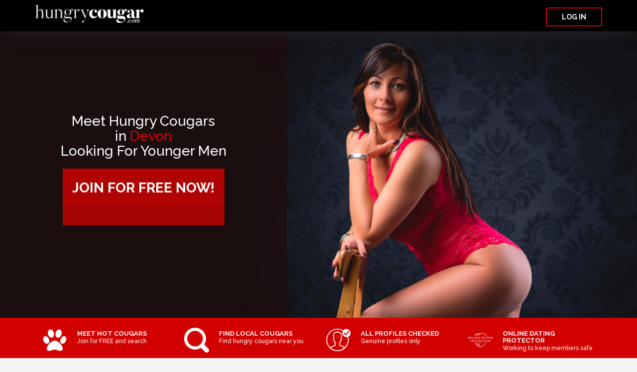

--- FILE ---
content_type: text/html; charset=UTF-8
request_url: https://www.hungrycougar.com/dating/devon
body_size: 5571
content:
<!DOCTYPE html>
<html lang="en" class="ppc-template-1-html">
    <head>
        <meta charset="utf-8">
        <meta http-equiv="X-UA-Compatible" content="IE=edge">
        <meta name="viewport" content="width=device-width, initial-scale=1">
        <title>Devon Cougar Women | Find Older Women | Hungry Cougar</title>
        <meta property="og:title" content="Devon Cougar Women | Find Older Women | Hungry Cougar" />
        <meta name="description" content="Cougar Dating in Devon. Meet mature women looking to meet younger men in Devon on Hungry Cougar. Find a cougar near you for a casual meet up or more today.                                                                                                                                                                                                                              "/>
        <meta property="og:description" content="Cougar Dating in Devon. Meet mature women looking to meet younger men in Devon on Hungry Cougar. Find a cougar near you for a casual meet up or more today.                                                                                                                                                                                                                              " />
        <meta name="keywords" content="Devon online dating, Devon singles, Devon dating, dating in Devon, Devon dating agency,  single men in Devon, single women in Devon                                                                                                                                                                                                                                 "/>
        <meta property="og:locale" content="en_GB" />
        <meta property="og:type" content="website" />
        <meta property="og:url" content="https://www.hungrycougar.com/dating/devon" />
        <meta property="og:site_name" content="Hungry Cougar" />
        <link rel="canonical" href="https://www.hungrycougar.com/dating/devon" />
        <meta name="classification" content="cougar dating, cougars, older women dating, toyboy dating, cougar dating site">
        <!-- Google Tag Manager -->
        <script>(function(w,d,s,l,i){w[l]=w[l]||[];w[l].push({'gtm.start':
                                                              new Date().getTime(),event:'gtm.js'});var f=d.getElementsByTagName(s)[0],
                j=d.createElement(s),dl=l!='dataLayer'?'&l='+l:'';j.async=true;j.src=
                    'https://www.googletagmanager.com/gtm.js?id='+i+dl;f.parentNode.insertBefore(j,f);
                                    })(window,document,'script','dataLayer','GTM-W228SX5');</script>
        <!-- End Google Tag Manager -->
        <!-- Bootstrap -->
        <link href="https://www.hungrycougar.com/dist/css/bootstrap.min.css" rel="stylesheet">
        <link href="https://www.hungrycougar.com/dist/css/style.php" rel="stylesheet">
        <!--[if lt IE 9]>
<script src="https://oss.maxcdn.com/html5shiv/3.7.2/html5shiv.min.js"></script>
<script src="https://oss.maxcdn.com/respond/1.4.2/respond.min.js"></script>
<![endif]-->
        <link rel="apple-touch-icon" sizes="57x57" href="/apple-icon-57x57.png">
        <link rel="apple-touch-icon" sizes="60x60" href="/apple-icon-60x60.png">
        <link rel="apple-touch-icon" sizes="72x72" href="/apple-icon-72x72.png">
        <link rel="apple-touch-icon" sizes="76x76" href="/apple-icon-76x76.png">
        <link rel="apple-touch-icon" sizes="114x114" href="/apple-icon-114x114.png">
        <link rel="apple-touch-icon" sizes="120x120" href="/apple-icon-120x120.png">
        <link rel="apple-touch-icon" sizes="144x144" href="/apple-icon-144x144.png">
        <link rel="apple-touch-icon" sizes="152x152" href="/apple-icon-152x152.png">
        <link rel="apple-touch-icon" sizes="180x180" href="/apple-icon-180x180.png">
        <link rel="icon" type="image/png" sizes="192x192"  href="/android-icon-192x192.png">
        <link rel="icon" type="image/png" sizes="32x32" href="/favicon-32x32.png">
        <link rel="icon" type="image/png" sizes="96x96" href="/favicon-96x96.png">
        <link rel="icon" type="image/png" sizes="16x16" href="/favicon-16x16.png">
        <link rel="manifest" href="/manifest.json">
        <meta name="msapplication-TileColor" content="#ffffff">
        <meta name="msapplication-TileImage" content="/ms-icon-144x144.png">
        <meta name="theme-color" content="#ffffff">
        <script>
            (function(i,s,o,g,r,a,m){i['GoogleAnalyticsObject']=r;i[r]=i[r]||function(){
                (i[r].q=i[r].q||[]).push(arguments)},i[r].l=1*new Date();a=s.createElement(o),
                m=s.getElementsByTagName(o)[0];a.async=1;a.src=g;m.parentNode.insertBefore(a,m)
                                    })(window,document,'script','//www.google-analytics.com/analytics.js','ga');

            ga('create', 'UA-123517083-1', 'auto');
            ga('require', 'displayfeatures');
            ga('require', 'linkid', 'linkid.js');
            ga('send', 'pageview');

        </script>
        <script>
            (function(w,l,d,j){w.WLD={handlers:[],ready:function(fn){WLD.handlers.push(fn)}}
                               var a=l.createElement(d),m=l.getElementsByTagName(d)[0]
                               a.async=1,a.src=j,m.parentNode.insertBefore(a,m)})(window,document,"script","https://s.wldcdn.net/api/snippets/js/signup/52638")
        </script>
    </head>
    <body class="ppc-template-1-body">
        <!-- Google Tag Manager (noscript) -->
        <noscript><iframe src="https://www.googletagmanager.com/ns.html?id=GTM-K4F8V8B"
                          height="0" width="0" style="display:none;visibility:hidden"></iframe></noscript>
        <!-- End Google Tag Manager (noscript) -->
        
        <div class="ppc-template-1">
            <header id="header">
                <div class="ppc-header">
                    <div class="container">
                        <div class="row">
                            <div class="col-md-6 text-left col-sm-6 col-xs-6"><a href="https://www.hungrycougar.com"><img src="/img/hc-logo-white.png" alt="Hungry Cougar" width="340" class="ppc-logo"></a></div>
                            <div class="col-md-6 text-right col-sm-6 col-xs-6"><a href="https://app.hungrycougar.com/login/" class="login-bt">Log in</a></div>
                        </div>
                    </div>
                </div>
            </header>
<div class="ppc-bg-one">
    <div class="ppc-left-hand">
        <div class="ppc-left-hand-inner">
            <h1>Meet Hungry Cougars<br>in <span>Devon</span><br>Looking For Younger Men</h1>

            <div class="register-step-form">
    <div class="register-step-padding">
        <h2>Join for Free Now!</h2>
    </div>
    <div class="signup">
        <div class="signup__form">
            <div data-wld-component="signup">
            </div>
        </div>
    </div>
</div>
<div id="blkoverlay"></div>        </div>
    </div>
</div>
<div class="row ppc-icons-row">
    <div class="container">
        <div class="col-md-3 col-sm-6">
            <div class="ppc-icon-box">
                <div class="ppc-icon"><img src="/img/paws-icon.png" alt="Meet Hot Cougars"></div>
                <div class="ppc-icon-text">
                    <h5>Meet Hot Cougars</h5>
                    <p>Join for FREE and search</p>
                </div>
            </div>
        </div>
        <div class="col-md-3 col-sm-6">
            <div class="ppc-icon-box">
                <div class="ppc-icon"><img src="/img/search-icon.png" alt="Find Local Cougars"></div>
                <div class="ppc-icon-text">
                    <h5>Find Local Cougars</h5>
                    <p>Find hungry cougars near you</p>
                </div>
            </div>
        </div>
        <div class="col-md-3 col-sm-6">
            <div class="ppc-icon-box">
                <div class="ppc-icon"><img src="/img/checked-icon.png" alt="All Profiles Checked"></div>
                <div class="ppc-icon-text">
                    <h5>All Profiles Checked</h5>
                    <p>Genuine profiles only</p>
                </div>
            </div>
        </div>
        <div class="col-md-3 col-sm-6">
            <div class="ppc-icon-box">
                <div class="ppc-icon"><img src="/img/datingprotector-icon.png" alt="Online Dating Protector"></div>
                <div class="ppc-icon-text">
                    <h5>Online Dating Protector</h5>
                    <p>Working to keep members safe</p>
                </div>
            </div>
        </div>
    </div>
</div>
<div class="row dark-mode">
    <div class="container">
        <div class="white-wrapper">
            <div class="col-md-3 gradient-bg"><h2>Local Cougar Dating</h2></div>
            <div class="col-md-9"><p><strong>Do you want to meet hot older women in Devon? Join Hungry Cougar dating and find mature women near you today!</strong></p>
<p>Hungry Cougar dating has local sexy cougar women in Devon and across the UK looking to date younger toyboys near them. Sign up, and start your search for local mature women in Devon who are only wanting to meet younger men. If you are looking to meet experienced, independent and sexy local cougar women, this is the cougar dating site for you.</p><h2>Meet Cougars Dating in Devon</h2>
<p>Mature women in Devon are online meeting younger men near them for local casual sex, hook-ups and more. Cougars dating online know what they are looking for and they don't wait around. You could be chatting with local cougars near you in Devon today. If you want to be a toyboy to a local hungry cougar, sign up and start searching online for older women near you who are ready to play.</p><h2>Mature Women Dating</h2>
<p>Mature women have more life experience to know what they are looking for. They have more confidence, more sexual experience, and more independence to go for what they want. If it's casual sex these older women are looking for, a toyboy is going to match their sex drive better than a man their own age. That's why so many older women are choosing younger men these days. Hooking up with odler women is easier thanks to online dating sites like Hungry Cougar who specifically match older women with younger men. Find experienced cougars near you in just a few clicks.</p>                        </div>
        </div>
    </div>
</div>
<div class="row dark-mode less-padding">
    <div class="container">
        <h2 class="ppc-row">Meet Hot Cougar Women Near You</h2>
        <div class="row">
            <div class="col-md-6 col-sm-6">
                <div class="row">
                    <div class="col-md-6 col-sm-6 col-xs-6">
                        <a href="#header" data-options="easing: easeOutQuad" data-scroll="">
                            <div class="pod pod1">
                                <div class="blend1"></div>
                                <div class="blend2"></div>
                                <h2>Cum Play</h2>
                            </div>
                        </a>
                    </div>
                    <div class="col-md-6 col-sm-6 col-xs-6">
                        <a href="#header" data-options="easing: easeOutQuad" data-scroll="">
                            <div class="pod pod2">
                                <div class="blend1"></div>
                                <div class="blend2"></div>
                                <h2>Join free</h2>
                            </div>
                        </a>
                    </div>
                </div>
                <div class="row">
                    <div class="col-sm-12">
                        <a href="#header" data-options="easing: easeOutQuad" data-scroll="">
                            <div class="pod pod3">
                                <div class="blend1"></div>
                                <div class="blend2"></div>
                                <h2>Find your cougar</h2>
                            </div>
                        </a>
                    </div>
                </div>
            </div>

            <div class="col-md-6 col-sm-6">
                <div class="row">
                    <div class="col-md-12">
                        <a href="#header" data-options="easing: easeOutQuad" data-scroll="">
                            <div class="pod pod4">
                                <div class="blend1"></div>
                                <div class="blend2"></div>
                                <h2>Meet naughty Cougars</h2>
                            </div>
                        </a>
                    </div>
                    <div class="col-md-12">
                        <a href="#header" data-options="easing: easeOutQuad" data-scroll="">
                            <div class="pod pod5">
                                <div class="blend1"></div>
                                <div class="blend2"></div>
                                <h2 class="first-title">Join now for free</h2>
                                <h2>Start Playing</h2>
                            </div>
                        </a>
                    </div>
                </div>
            </div>

        </div>
    </div>
</div>
<div class="row dark-mode text-section">
    <div class="container">
        <h2 class="ppc-small">Hungry Cougar Dating Site</h2>
        <div class="row">
            <div class="col-md-6">
                <p>The fresh cougar dating site where hungry cougars across the UK can hook up with younger men. Cougars and younger men on the look out for local casual relationships, one night stands or more are using Hungry Cougar to find locals in Devon.</p>
            </div>
            <div class="col-md-6">
                <p>With all cougar and cub dating profiles checked, you can be safe in the knowledge that only genuine members from Devon are online. Find mature women or younger toyboys near you in Devon today. Start your cougar dating adventure today on Hungry Cougar.</p>
            </div>
        </div>
    </div>
</div>
<div class="row dark-mode">
    <div class="container">
        <h2 class="ppc-small">Meet Women in Devon</h2>
        <div class="row">
            <div class="col-md-3">
                <a href="https://www.redhotsocial.com">
                    <div class="ppc-image-block ppc-image-dating-block-one">
                    </div>
                </a>
            </div>
            <div class="col-md-3">
                <a href="https://www.hungrycougar.com">
                    <div class="ppc-image-block ppc-image-dating-block-two">
                    </div>
                </a>
            </div>
            <div class="col-md-3">
                <a href="https://www.redhotsocial.com/singles/mature-sex-dating">
                    <div class="ppc-image-block ppc-image-dating-block-three">
                    </div>
                </a>
            </div>
            <div class="col-md-3">
                <a href="https://naughty.cuddlymatches.com">
                <div class="ppc-image-block ppc-image-dating-block-four">
                </div>
                </a>
            </div>
        </div>
    </div>
</div>
<div class="row dark-mode">
    <div class="container">
        <div class="white-wrapper">
            <div class="col-md-3 gradient-bg"><h2>Devon Mature Cougars</h2></div>
            <div class="col-md-9">
                <h3>Local Cougar Dating Site</h3>
                <p>Find a local cougar woman in Devon from any of the following locations:</p>                <p>
                    <a href="https://www.hungrycougar.com/dating/axminster">Axminster</a>, <a href="https://www.hungrycougar.com/dating/barnstaple">Barnstaple</a>, <a href="https://www.hungrycougar.com/dating/beaworthy">Beaworthy</a>, <a href="https://www.hungrycougar.com/dating/bideford">Bideford</a>, <a href="https://www.hungrycougar.com/dating/braunton">Braunton</a>, <a href="https://www.hungrycougar.com/dating/brixham">Brixham</a>, <a href="https://www.hungrycougar.com/dating/buckfastleigh">Buckfastleigh</a>, <a href="https://www.hungrycougar.com/dating/bude">Bude</a>, <a href="https://www.hungrycougar.com/dating/budleigh-salterton">Budleigh Salterton</a>, <a href="https://www.hungrycougar.com/dating/chulmleigh">Chulmleigh</a>, <a href="https://www.hungrycougar.com/dating/colyton">Colyton</a>, <a href="https://www.hungrycougar.com/dating/crediton">Crediton</a>, <a href="https://www.hungrycougar.com/dating/cullompton">Cullompton</a>, <a href="https://www.hungrycougar.com/dating/dartmouth">Dartmouth</a>, <a href="https://www.hungrycougar.com/dating/dawlish">Dawlish</a>, <a href="https://www.hungrycougar.com/dating/exeter">Exeter</a>, <a href="https://www.hungrycougar.com/dating/exmouth">Exmouth</a>, <a href="https://www.hungrycougar.com/dating/holsworthy">Holsworthy</a>, <a href="https://www.hungrycougar.com/dating/honiton">Honiton</a>, <a href="https://www.hungrycougar.com/dating/ilfracombe-woolacombe">Ilfracombe, Woolacombe</a>, <a href="https://www.hungrycougar.com/dating/ivybridge">Ivybridge</a>, <a href="https://www.hungrycougar.com/dating/kingsbridge">Kingsbridge</a>, <a href="https://www.hungrycougar.com/dating/launceston">Launceston</a>, <a href="https://www.hungrycougar.com/dating/lifton">Lifton</a>, <a href="https://www.hungrycougar.com/dating/lyme-regis">Lyme Regis</a>, <a href="https://www.hungrycougar.com/dating/lynmouth-lynton">Lynmouth, Lynton</a>, <a href="https://www.hungrycougar.com/dating/newton-abbot">Newton Abbot</a>, <a href="https://www.hungrycougar.com/dating/north-tawton-okehampton">North Tawton, Okehampton</a>, <a href="https://www.hungrycougar.com/dating/ottery-st-mary">Ottery St. Mary</a>, <a href="https://www.hungrycougar.com/dating/paignton">Paignton</a>, <a href="https://www.hungrycougar.com/dating/plymouth">Plymouth</a>, <a href="https://www.hungrycougar.com/dating/salcombe">Salcombe</a>, <a href="https://www.hungrycougar.com/dating/seaton">Seaton</a>, <a href="https://www.hungrycougar.com/dating/sidmouth">Sidmouth</a>, <a href="https://www.hungrycougar.com/dating/south-brent">South Brent</a>, <a href="https://www.hungrycougar.com/dating/south-molton">South Molton</a>, <a href="https://www.hungrycougar.com/dating/tavistock">Tavistock</a>, <a href="https://www.hungrycougar.com/dating/teignmouth">Teignmouth</a>, <a href="https://www.hungrycougar.com/dating/tiverton">Tiverton</a>, <a href="https://www.hungrycougar.com/dating/torquay">Torquay</a>, <a href="https://www.hungrycougar.com/dating/torrington">Torrington</a>, <a href="https://www.hungrycougar.com/dating/totnes">Totnes</a>, <a href="https://www.hungrycougar.com/dating/umberleigh">Umberleigh</a>, <a href="https://www.hungrycougar.com/dating/wellington">Wellington</a>, <a href="https://www.hungrycougar.com/dating/winkleigh">Winkleigh</a>, <a href="https://www.hungrycougar.com/dating/yelverton">Yelverton</a>,                 </p>
                <h3>Find Local UK Cougars</h3>
                <p>Find cougar women from Devon or nearby looking to date younger men now. Find cougars in and around Devon from the local areas:</p>                <p>
                <a href="https://www.hungrycougar.com/dating/avon">Avon</a>, <a href="https://www.hungrycougar.com/dating/channel-islands">Channel Islands</a>, <a href="https://www.hungrycougar.com/dating/cornwall">Cornwall</a>, <a href="https://www.hungrycougar.com/dating/devon">Devon</a>, <a href="https://www.hungrycougar.com/dating/dorset">Dorset</a>, <a href="https://www.hungrycougar.com/dating/gloucestershire">Gloucestershire</a>, <a href="https://www.hungrycougar.com/dating/hampshire">Hampshire</a>, <a href="https://www.hungrycougar.com/dating/isle-of-wight">Isle Of Wight</a>, <a href="https://www.hungrycougar.com/dating/somerset">Somerset</a>, <a href="https://www.hungrycougar.com/dating/wiltshire">Wiltshire</a>,                 </p>
            </div>
        </div>
    </div>
</div>
<div class="clearfix margin-div"></div>
<section class="wrapper spotlight last" id="four">
    <div class="hub_footer">
        <div class="hub_container">
            <div class="hub_logo-bot logo-padding">
                <ul>
<li><a href="https://www.hungrycougar.com/cougar-dating">Find UK Cougars Dating Near You</a></li>
<li><a href="https://hungrycougar.com/blog">Cougar Dating Blog</a></li>
<li><a href="https://app.hungrycougar.com/help/terms.cfm">Terms and Conditions</a></li>
<li><a href="https://app.hungrycougar.com/help/privacy.cfm">Privacy</a></li>
<li><a href="https://app.hungrycougar.com/help/contact.cfm">Contact</a></li>
</ul>
<p>&nbsp;</p>            </div>
            <div class="hub_footer-content">
                <ul class="hub_nav navbar-nav">

                </ul>
                <p class="footer ng-binding">
                    © Hungry Cougar
                </p>
            </div>
        </div>
    </div>
</section>
</div>

<script type='text/javascript'>
    //<![CDATA[ 
    function loadCSS(e, t, n) { "use strict"; var i = window.document.createElement("link"); var o = t || window.document.getElementsByTagName("script")[0]; i.rel = "stylesheet"; i.href = e; i.media = "only x"; o.parentNode.insertBefore(i, o); setTimeout(function () { i.media = n || "all" }) }loadCSS("https://use.typekit.net/zhh4uug.css");
    //]]> 
    </Script>
<script src="https://www.hungrycougar.com/dist/js/modernizr.min.js"></script>
<script src="https://ajax.googleapis.com/ajax/libs/jquery/1.11.1/jquery.min.js"></script>
<script src="https://www.hungrycougar.com/dist/js/bootstrap.min.js"></script>
<script src="https://www.hungrycougar.com/dist/js/jquery.steps.min.js"></script>
<script src="https://www.hungrycougar.com/dist/js/jquery.validate.min.js"></script>
<script type="text/javascript" src="https://www.hungrycougar.com/dist/js/custom2.min.js?v=1.1"></script>
<script type="text/javascript">
    var wld_app_id = 52638;
    var wld_app_url = "app.hungrycougar.com";
</script>

<script src="//s.wldcdn.net/media/waldo/tracking/tracker.js"></script>
<script>
    var tracking="utm_source=ostrack_c&utm_campaign=devon&utm_term=";
    var WLD_REFERRAL_TRACKING_SITE_ID = 52638;
    var WLD_REFERRAL_TRACKING_PARAMS = tracking;
</script>
<script src="https://s.wldcdn.net/assets/generic/scripts/referral-tracking.js"></script>
<script src="https://www.hungrycougar.com/dist/js/multi-step-jq-toggle-tick.js"></script>
<script>
    WLD.ready(function() {
        $('.signup__form form').multiStepForm();

        function dropOffFunction(number) {
            var dropOff = 1 + number;
        }

        $(".wld-form__actions button").click(function(){
            if($(this).html()=='Sign up') {
                dropOffFunction(1);
                if($("#signup-email").val() !== '' ) {
                    $.ajax({
                        type: "POST",
                        url: "/joinformdata.php",
                        data: $(".wld-form").find("select, input").serialize() + "&dropOff="+dropOffFunction(1),
                        success: function(msg) {
                        }
                    });

                    return false;
                }
            }

        });

    });
</script>
<script type="text/javascript">
    WebFontConfig = {
        google: { families: [ 'Handlee|Raleway:500,700,400,30' ] }
    };
    (function() {
        var wf = document.createElement('script');
        wf.src = 'https://ajax.googleapis.com/ajax/libs/webfont/1/webfont.js';
        wf.type = 'text/javascript';
        wf.async = 'true';
        var s = document.getElementsByTagName('script')[0];
        s.parentNode.insertBefore(wf, s);
    })(); </script>
<script defer src="https://static.cloudflareinsights.com/beacon.min.js/vcd15cbe7772f49c399c6a5babf22c1241717689176015" integrity="sha512-ZpsOmlRQV6y907TI0dKBHq9Md29nnaEIPlkf84rnaERnq6zvWvPUqr2ft8M1aS28oN72PdrCzSjY4U6VaAw1EQ==" data-cf-beacon='{"version":"2024.11.0","token":"403cf60b19f2411785254279b79de4c1","r":1,"server_timing":{"name":{"cfCacheStatus":true,"cfEdge":true,"cfExtPri":true,"cfL4":true,"cfOrigin":true,"cfSpeedBrain":true},"location_startswith":null}}' crossorigin="anonymous"></script>
</body>
</html>

--- FILE ---
content_type: text/css; charset: UTF-8;charset=UTF-8; charset=UTF-8
request_url: https://www.hungrycougar.com/dist/css/style.php
body_size: 15878
content:
/*  

URBANSOCIAL.COM

Main colour: #3e5c55 dark green
Secondary Colour: #a9cfb6 light green

Third Colour: #ffb049 orange
Fourth Colour: #f8f8f8 grey

Fonts: Handlee / Raleway

*/

.wrapper.spotlight.last {
    margin-top: -51px;
    background: linear-gradient(to bottom, rgba(225, 58, 52, 1) 0%,rgba(109, 29, 26, 1) 100%);
}

.hub_container {
    width: 980px;
    margin: 0 auto;
    overflow: hidden;
}

.hub_footer-content {
    margin-top: 35px;
    width: 50%;
    float: right;
    text-align: center;
}

@media (max-width: 1500px) {

.hub_logo-bot {
    float: left;
    width: 50%;
    max-width: 400px;
}
.hub_footer-content {
    margin-top: 35px;
    width: 50%;
    float: right;
    text-align: right;
}
.hub_footer-content p {
    text-align: center;
    margin-bottom: 10px;
}
}

.logo-padding {
    padding-top: 13px;
}

.hub_logo-bot.logo-padding ul {
    columns: 2;
    -webkit-columns: 2;
    -moz-columns: 2;
    list-style: none;
    text-align: left;
}

.hub_logo-bot ul {
    margin-top: 25px;
}

.hub_logo-bot ul li a {
    font-size: 15.7px;
    color: #ffffff;
    text-decoration: none;
}

.social-icons {
    text-align: left;
    padding-left: 34px;
    position: relative;
    left: 180px;
    top: -45px;
}

p.footer {
    margin: 0 0 2em 0;
    line-height: 17px;
    font-size: 15.7px !important;
    text-align: center;
    font-weight: 400 !important;
}

.hub_footer-content img {
    max-width: 100%;
}

.margin-bottom-50 {
    margin-bottom: 50px;
}

.hub_container {
    position: relative;
    z-index: 1;
}

@media (max-width: 768px) {

.hub_logo-bot {
    width: 100%;
    float: none;
}

.hub_footer-content {
    float: none;
}

}

ul.thumbnails.image_picker_selector {
  overflow: auto;
  list-style-image: none;
  list-style-position: outside;
  list-style-type: none;
  padding: 0px;
  margin: 0px; }
  ul.thumbnails.image_picker_selector ul {
    overflow: auto;
    list-style-image: none;
    list-style-position: outside;
    list-style-type: none;
    padding: 0px;
    margin: 0px; }
  ul.thumbnails.image_picker_selector li.group_title {
    float: none; }
  ul.thumbnails.image_picker_selector li {
    margin: 0px 12px 12px 0px;
    float: left; }
    ul.thumbnails.image_picker_selector li .thumbnail {
      padding: 6px;
      border: 1px solid #dddddd;
      -webkit-user-select: none;
      -moz-user-select: none;
      -ms-user-select: none; }
      ul.thumbnails.image_picker_selector li .thumbnail img {
        -webkit-user-drag: none; }
    ul.thumbnails.image_picker_selector li .thumbnail.selected {
      background: #0088cc; }


/* MAIN */
body, html {
background-color: #F5F5F5;}

h1 {
font-size: 11px;
margin: 0;
font-family: 'Raleway', sans-serif;
font-weight: 500;
color: #172542;
margin-bottom: 20px;
}

h2 {
font-family: 'Raleway', sans-serif;
font-size:28px;
color: #172542;
}

h3 {
font-family: 'Raleway', sans-serif;
font-size: 36px;
text-transform: uppercase;
font-weight: bold;
color: #172542;
}

h4 {
color:#404040;
font-family: 'Raleway', sans-serif;
margin-top:20px;
margin-bottom:15px;
color: #172542;
}

h5 {
font-size: 18px;
margin-bottom: 15px;
font-family: 'Raleway', sans-serif;
font-weight:bold;
color: #172542;
}

p {
font-family: 'Raleway', sans-serif;
font-size: 14px;
color:#333;
}

a { 
color: #e2251e;
font-family: 'Raleway', sans-serif;
text-decoration:none;
}

ul, ol {
font-family: 'Raleway', sans-serif; font-size: 14px;
}

a:hover, a:visited {
opacity:0.9;
}

hr {
opacity: 0.6;
margin-top: 5px;
}

.button {
padding: 12px 23px 12px 23px;
font-family: 'Raleway', sans-serif;
font-size: 14px;
font-weight: 500;
border-radius: 3px;
border:0;
}

.button.button-primary {
background-color: #e2251e;color: #FFF;
text-transform:uppercase;
text-decoration:none;
}

#form span.fnext.myButton {
background-color: #e2251e;color: #FFF;
}

.button.button-primary:hover {
opacity:0.9;
text-decoration:none;
}

.button.button-secondary {
background-color:#353B55;
color:#FFF;
text-transform:uppercase;
text-decoration:none;
}

.button.button-secondary:hover {
opacity:09;
text-decoration:none;
}

.mainbg { background-color:#e2251e; }

.secondbg { background-color:#353B55; }

.thirdbg { background-color: #F5F5F5; }

.shadow {
-moz-box-shadow: 1px 5px 4px -4px #ccc;
-webkit-box-shadow: 1px 5px 4px -4px #ccc;
box-shadow: 1px 5px 4px -4px #ccc;
}

.dark-shadow {
-moz-box-shadow: 1px 5px 20px -9px #000;
-webkit-box-shadow: 1px 5px 20px -9px #000;
box-shadow: 1px 5px 20px -9px #000;   
}

/* HEADER */
header .top {
padding:15px 0px 15px 0px;
}

.top h1 {
color: #a9b7b6;
margin-bottom:25px;
}

.top h2 {
color: #a9b7b6;
margin-bottom: 25px;
font-size: 11px;
margin-top: 0;
font-family: 'Raleway', sans-serif;
font-weight: 500;
}

header .social.login {
text-align:right;
margin-top:12px;
}

header .social.login a:last-child {
margin-left: 30px;
}

header .navbar {
border:0;
border-radius:0;
margin:0;
background-color: #353B55;}

#navbar ul li {
}

#navbar ul li.active a {
background-color: #353B55;color: #FFF;
}

#navbar ul li a {
font-family: 'Raleway', sans-serif;
font-size: 16px;
padding: 15px 30px 15px 30px;
color: white;
}

#navbar ul li a:hover {
opacity:0.9;
}

header .flags {
text-align:right;
margin-top:14px;
}

header .member-login {
position: absolute;
background-color: white;
z-index: 1;
width: 265px;
border: 1px solid #d5d5d5;
padding: 25px;
text-align: left;
right: 0;
top: 60px;
display:none;
}

header .member-login:after, header .member-login:before {
bottom: 100%;
left: 50%;
border: solid transparent;
content: " ";
height: 0;
width: 0;
position: absolute;
pointer-events: none;
}

header .member-login:after {
border-color: rgba(255, 255, 255, 0);
border-bottom-color: #ffffff;
border-width: 15px;
margin-left: 20px;
}
header .member-login:before {
border-color: rgba(213, 213, 213, 0);
border-bottom-color: #d5d5d5;
border-width: 16px;
margin-left: 19px;
}

header .member-login h3 {
margin: 0;
text-transform: none;
font-size: 18px;
border-bottom: 1px solid #efefef;
padding-bottom: 5px;
margin-bottom: 15px;
}

header .member-login label {
display: block;
margin-top: 10px;
margin-bottom: 2px;
font-size: 13px;
font-weight: normal;
color: #2b2b2b;
font-family: 'Raleway', sans-serif;
}

header .member-login a {
display: block;
margin-top: 5px;
margin-bottom: 16px;
font-size: 11px;
text-decoration: underline;
color: #A8A8A8;
}

header .member-login input {
width: 100%;
}

header .member-login label span {
color: red;
margin-left: 2px;
}

header .member-login input[type=text] {
background-color: #efefef;
border: 1px solid #d3d3d3;
height: 30px;
padding-left: 5px;
}

header .member-login input[type="password"] {
background-color: #efefef;     
border: 1px solid #d3d3d3;     
height: 30px;     
padding-left: 5px;
}

.arrow-up {
width: 0; 
height: 0; 
border-left: 5px solid transparent;
border-right: 5px solid transparent;

border-bottom: 5px solid black;
}

img.border {
border: 1px solid #d3d3d3;
display: block;
padding: 5px;
}

#login label span {
color: red;
}

/* THE FOLD & REGISTER FORM */
.fold {
background: url('../../img/1458749742-1418619354-signup-bg-mirror.jpg') no-repeat center center;
-webkit-background-size: cover;
-moz-background-size: cover;
-o-background-size: cover;
background-size: cover;
}

#example-form label {
display: none;
}

.fold .container {
position:relative;   
}

.fold .register {
width: 380px;
float: right;
position: relative;
margin: 0 auto;
background: rgba(62,92,85,0.75);
border-radius: 5px;
padding: 20px;
margin-top: 15px;
}

.fold .register-step {
float: right;
position: relative;
border-radius: 5px;
margin-top: 25px;
margin-bottom: 25px;
}
.register-step #example-form {
background:rgba(226,37,30,.75) !important;
}

.register-step p {
color: white;
}

.register h2 {
color: white;
text-align: center;
margin: 0 !important;
}

.register hr {
margin-top: 2px;
}

.form-item.form-select.bordered.cf {
margin-bottom: 20px;
clear: both;
}
.form-required {
color: #486b69;
display: block;
float: left;
margin-left: 2px;
}
.form-item .form-field {
display: inline;
float: left;
margin-left: 10px;
vertical-align: middle;
}
.form-item .form-label {
float: left;
margin-top: 3px;
text-align: right;
width: 90px;
color: white;
font-size: 12px;
font-family: 'Raleway', sans-serif;
}
.form-item .form-note {
clear: left;
float: left;
line-height: 14px;
margin: 6px 0 5px 100px;
width: 220px;
color: #d1d1d1;
font-size: 9px;
font-family: 'Raleway', sans-serif;
}
.form-note.faded a {
text-decoration: none;
font-style: italic;
color: #d1d1d1;
font-weight:bold;
}
select.soflow, select.soflow-color {
background-position: 97% center;
background-repeat: no-repeat;
font-size: inherit;
overflow: hidden;
padding: 5px 4px;
text-overflow: ellipsis;
white-space: nowrap;
color: white;
height: 28px;
font-size:11px;
padding-left:6px;
font-family: 'Raleway', sans-serif;
}
.cf:after, .clearfix:after {
content: ".";
font-size: 1px;
}
#lbform input[type='text'] {
border:0;
border-radius: 3px;
padding: 6px;
font-size: 11px;
color: white;
width: 215px;
padding-left: 6px;
background-color:#3e5c55;
-moz-box-shadow: inset 1px 2px 4px #2e443f;
-webkit-box-shadow: inset 1px 2px 4px #2e443f;
box-shadow: inset 1px 2px 4px #2e443f;
font-family: 'Raleway', sans-serif;
}
#lbform input[type='password'] {
border:0;
border-radius: 3px;
padding: 6px;
font-size: 11px;
color: white;
width: 215px;
padding-left: 6px;
background-color:#3e5c55;
-moz-box-shadow: inset 1px 2px 4px #2e443f;
-webkit-box-shadow: inset 1px 2px 4px #2e443f;
box-shadow: inset 1px 2px 4px #2e443f;
font-family: 'Raleway', sans-serif;
}
.styled-select select {
background: transparent;
width: 205px;
line-height: 1;
border: 0;
border-radius: 0;
height: 26px;
-webkit-appearance: none;
}
.styled-select {
width: 215px;
height: 30px;
overflow: hidden;
background: url(../img/select-bg.png) no-repeat right #3e5c55;
border-radius: 3px;
-moz-box-shadow: inset 1px 2px 4px #2e443f;
-webkit-box-shadow: inset 1px 2px 4px #2e443f;
box-shadow: inset 1px 2px 4px #2e443f;
} 
.styled-select.i-am-a {
width: 120px;
}
.styled-select.looking-for {
width: 180px;
}
.styled-select.dobday {
width: 70px;
float: left;
margin-right: 3px;
margin-bottom: 10px;
}
.styled-select.dobmonth {
width: 70px;
float: left;
margin-right: 3px;
margin-bottom:10px;
}
.styled-select.dobyear {
width: 69px;
margin-bottom:10px;
}
#lbform input.button {
clear: both;
display: block;
float: right;
width: 220px;
position:relative;
right:25px;
}
.date-selects {margin-left:90px;height:10px;}
.date-selects .form-field {width:100%;}

#lbform ::-webkit-input-placeholder {
color: white;
}

#lbform :-moz-placeholder { /* Firefox 18- */
color: white;  
}

#lbform ::-moz-placeholder {  /* Firefox 19+ */
color: white;  
}

#lbform :-ms-input-placeholder {  
color: white;  
}

ul.thumbnails.image_picker_selector li .thumbnail {
border: 0;
background:none;
}
.mobile-pics {
display: block;
clear: both;
margin-bottom: 36px;
padding-left: 15px;
padding-right: 15px;
}
.thumbnail.selected {background:#b6d6c1 !important;}

ul.thumbnails.image_picker_selector {
margin: 0 auto;
text-align: center;
float: none;
display: block;
cursor:pointer;
}

ul.thumbnails.image_picker_selector li {
margin-left: 5px;
}

.thumbnail p {
float: left;
position: absolute;
top: 15px;
left: 54px;
}

.thumbnail {
position: relative;
}

ul.thumbnails.image_picker_selector li:first-child {
margin-left: 34px;
}

.register-step p.small {
color: white;
font-size:9px;
text-align:center;
opacity:0.8;
position:relative;
top:5px;
}

.register-step p.small a {
color: white;
}

/* INNER SECTIONS */
.section {
padding-top: 25px;
padding-bottom: 25px;
}

.section h2 {
margin-bottom: 30px;
}

.section .latest-members {   
text-align: center;
}

.latest-members h2 {
font-size: 32px;
color: white;
margin-top:0;
margin-bottom:15px;
}

.section .latest-members .latest-member {
display: inline-block;
margin-left: 15px;
margin-right: 15px;
margin-bottom:10px;
}

.section .latest-members .latest-member img {
width: 90px;
border: 1px solid black;
}

.section .latest-members .latest-member p {
color: white;
font-family: 'Raleway', sans-serif;
font-size: 14px;
margin-top: 10px;
}

.section .latest-members .latest-member p span {
display: block;
font-size:11px;
}

.section .features {
text-align:center;
}

.section .features .feature {
display: inline-block;
margin-left:35px;
margin-right:35px;
}

.section .features .feature p {
font-family: 'Raleway', sans-serif;
font-weight: 500;
color: white;
font-size: 15px;
margin-top: 10px;
}

.section .features .feature img {
width: 50px;
}

.section .profile-of-the-week {
color:white;
font-family: 'Raleway', sans-serif;
}

.section .profile-of-the-week .profile {
display: inline;
float: left;
max-width: 170px;
margin-right: 20px;
}

.section .profile-of-the-week .profile img {
height: 170px;
width: 170px;   
border-radius: 100px;
-moz-box-shadow: 1px 5px 20px -9px #000; -webkit-box-shadow: 1px 5px 20px -9px #000; box-shadow: 1px 5px 20px -9px #000;
}

.section .profile-of-the-week .profile a {
margin-top: 20px;
display: block;
text-align: center;
margin-bottom:10px;
}

.section .success-story {
color:white;
text-align:right;
}

blockquote {
font-family: 'Raleway', sans-serif;
border: 0;
padding: 0;
padding-left: 60px;
}

blockquote span {
font-size: 35px;
line-height: 40px;
}

blockquote span.author {
display:block;
font-size:18px;
line-height:10px;
}

.section .blog {
text-align:center;
position:relative;
}

.section .blog h2 {
font-size: 35px;
margin-top:0;
margin-bottom:50px;
}

.section .blog .blog-entry {
padding:20px;
border:2px solid #eeeeee;
border-radius:3px;
margin-top:80px;
padding-bottom:20px;
position:relative;
min-height:370px;
}

.section .blog .blog-entry .blog-image {
width: 154px;
height: 154px;
margin: 0 auto;
margin-top: -80px;
overflow: hidden;
border: 1px solid #eeeeee;
-moz-box-shadow: 1px 5px 4px -4px #ccc;
-webkit-box-shadow: 1px 5px 4px -4px #ccc;
box-shadow: 1px 5px 4px -4px #ccc;
}

.section .blog .blog-entry .blog-image img {
min-height: 154px;
min-width: 154px;
max-width: 170px;
height: auto;
}

.section .blog .blog-entry span {
font-size:13px;
font-family: 'Raleway', sans-serif;
display:block;
margin-bottom:15px;
}

.section .blog .blog-entry p {
font-family: 'Raleway', sans-serif;
font-size:15px;
color:#3e5c55;
}

.section .blog .blog-entry p a {
color: #ffb049;
font-size: 16px;
margin-top: 5px;
display: block;
}

.section .blog .blog-entry .bottom {
position: absolute;
bottom: 0;
text-align: center;
width: 100%;
padding-right: 40px; font-size: 16px; 
bottom: 10px;
}

.section .blog .blog-entry .bottom a {
color: #ffb049;
}

.section .blog .blog-extra {
position: absolute;
right: -10px;
top: -24px;
width: 410px;
}

.section .blog .blog-extra p {
font-family: 'Raleway', sans-serif;
font-size: 19px;
display:inline-block;
position:relative;
top:40px;
right:20px;
text-align:left;
}

.arrow-award { 
position: relative;
bottom: 25px;
left: 5px;
}

.section .video h2 {
margin-top:0;
margin-bottom:10px;
}

.section .responsive {
text-align:center;
position:relative;
top:60px;
}

.section .responsive p {
font-family: 'Raleway', sans-serif;
font-size: 19px;
color : #333;
}

.section .responsive img {
margin-top:20px;
max-width:100%;
}

.arrow-responsive { 
position:absolute;
margin-left: -90px;
margin-top: -30px !important;
}

.section .welcome {
}

.section .welcome h2 {
margin-top: 0;
margin-bottom: 0;
}

.section .welcome h3 {
margin-top: 0;
font-family: 'Raleway', sans-serif;
text-transform: none;
font-weight: normal;
font-size: 28px;
margin-bottom: 0;
}
.section .welcome h3 span {
font-family: 'Raleway', sans-serif;
text-transform: none;
font-weight: bold;
}
.locations h2 {
font-size: 32px;
}
.blog-entry h3 {
font-family: 'Raleway', sans-serif;
margin-top: 20px;
margin-bottom: 15px;
color: #172542;
font-size: 18px;
font-weight: normal;
text-transform: none;
}
.section .locations ul {
list-style-type: none;
padding: 0;
text-transform: uppercase;
font-weight: bold;
float:left;
margin-right:170px;
}

.section .locations ul li {
padding-bottom:4px;
}

.section .locations img {
position: relative;
bottom: 40px;
}

/* CONTENT PAGE */

.content h1 {
font-size: 30px;
}

.content .register {
width: 380px;
position: relative;
margin: 0 auto;
background: rgba(62,92,85,0.75);
border-radius: 5px;
padding: 20px;
margin-top: 15px;
float:right;
}

.content blockquote img {
float: left;
margin-right: 10px;
margin-bottom: 10px;
position: relative;
top: 5px;
}

.content blockquote h2 {
margin: 0;
margin-bottom: 5px !important;
font-size: 24px;
}

.content blockquote {
padding: 0;
font-size: 16px;
}

.content blockquote p {
font-weight: bold;
display: block;
}

ul.counties {
padding: 0;
list-style-type: none;
-moz-column-count: 3; -moz-column-gap: 0px; -webkit-column-count: 3; -webkit-column-gap: 0px; column-count: 3; column-gap: 0px;
}

/* INDIVIDUAL COUNTY/TOWN PAGE */

.dating-locations {
background:#f8f8f8;
background: #f8f8f8;
padding: 20px;
-moz-box-shadow: 1px 5px 15px -9px #000;
-webkit-box-shadow: 1px 5px 15px -9px #000;
box-shadow: 1px 5px 15px -9px #000;
display: block;
}

.dating-locations h2 {
font-family: 'Raleway';
font-size: 19px;
margin-bottom: 0;
margin-top: 10px;
}

.dating-locations ul li a {
font-size: 13px;
}

.dating-locations ul {
margin-bottom: 25px;
list-style-type: none;
padding: 0;
}

.dating-locations hr {
opacity: 1;
border-color: #d3d3d3;
}

.county ul{
margin-bottom:20px;
overflow:hidden;
font-size:11px;
list-style-type:none;
padding:0;
}

.county li{
line-height:1.5em;
float:left;
display:inline;
}
#double li	{ width:50%;}

.county h2 {
font-size: 25px;
font-family: 'Raleway', sans-serif;
margin-top: 30px;
margin-bottom: 20px;
}

.county h5 {
font-size: 14px;
margin-bottom: 5px;
margin-top: 0;
}

.county-singles h2 {
margin-top: 0;
margin-bottom: 10px;
}

.county-singles h2 {
margin-top: 0;
margin-bottom: 10px;
}

.county-singles .single-men {
background: #B6C1D6;
border-radius: 5px;
}

.county-singles .single-women {
background: #de8c99;
border-radius: 5px;
}

.county-singles .single-men h5 {
margin: 0;
background: #353a56;
color: white;
font-size: 15px;
font-weight: normal;
padding: 10px;
border-top-left-radius: 5px;
border-top-right-radius: 5px;
}

.county-singles .single-women h5 {
margin: 0;
background: #962d3f;
color: white;
font-size: 15px;
font-weight: normal;
padding: 10px;
border-top-left-radius: 5px; 
border-top-right-radius: 5px;
}

.county-singles .single-men .single-man, .county-singles .single-women .single-woman {
padding: 10px;
margin-top:10px;
}

.county-singles .single-women .single-woman img, .county-singles .single-men .single-man img {
width: 80px;
margin-right:10px;
position:relative;
bottom:10px;
border-radius:100%;
}
ul.thumbnails.image_picker_selector li .thumbnail {
margin-bottom: 0;
}
.county-singles .single-men .single-man p span, .county-singles .single-women .single-woman p span {
font-size: 11px;
display: block;
}

.county-singles .single-men .single-man p a, .county-singles .single-women .single-woman p a {
font-weight: bold;
font-size: 11px;
}

/* FOOTER */
footer h4 {
color: white;
font-size: 18px;
margin-bottom: 5px;
margin-top: 10px;
font-family: 'Raleway', sans-serif;
font-weight: bold;
}

footer h5 {
color: white;
font-size: 18px;
margin-bottom: 5px;
}

footer a {
color:white;
text-decoration:none;
}

footer a:hover, footer a:visited {
color:white;
}

footer hr {
margin-bottom:15px;   
}

footer .section .footer-links div ul {
list-style-type: none;
padding: 0;
float:left;
margin-right: 3%;
width: 30%;
}

footer .section .footer-links .out-links ul {
width: 33%;
margin-right: 0%;
}

footer .section .footer-links div ul li {
padding-bottom:5px;
font-size:13px;
}

footer .section .footer-links .in-links {
clear:both;
margin-bottom:30px;
}

a.in-link {
text-decoration: underline;
font-weight:bold;
font-size: 16px;
}

footer .section .footer-links .out-links {
clear:both;
}

footer .section .footer-social {
clear: both;
padding-top: 60px;
color: white;
font-family: 'Raleway', sans-serif;
font-size: 20px;
}

footer .section .col-md-12.footer-social {
padding-top:0px;
}

footer .section .footer-social span {
padding-right:10px;   
}

footer .section .footer-social a {
opacity:1;
}

footer .section .footer-text p {
font-size: 12px;
color: white;
}

footer .copyright p {
color:#FFF;
font-size: 12px;
font-weight: 500;
margin: 10px;
padding-top: 5px;
line-height: 27px;
}

footer .copyright p span {
float:right;
}
.welcome h2 span {
font-family: 'Raleway', sans-serif;
font-weight: bold;
}
.footer-social.individual-footer.footer-phone-individual {
padding-top: 78px;
}
.container.content img {
max-width: 100%;
height: auto;
}
.section.lightbg {
background: #E3E6EC;
}
.centered-content .col-md-9 {
float: none;
margin: 0 auto;
margin-top:20px;
}
span.footer-phone {
color: #fff;
font-family: Handlee,cursive;
font-size: 20px;
padding-top: 15px;
display: block;
}
footer .section .footer-social.footer-individual {
padding-top: 0;
}

footer .section .footer-links .in-links.in-links-individual {
margin-bottom: 10px;
}
.county-singles .single-men .single-man p span, .county-singles .single-women .single-woman p span {
font-size: 11px;
display: block;
}

.county-singles span {
font-size: 11px;
display: block;
}

.county-singles p {
margin-bottom: 0;
}
.top p {
color: #a9b7b6;
margin-bottom: 25px;
margin-top: 0;
font-size: 11px;
font-family: Raleway,sans-serif;   font-weight: 500;
}

h1.collapseheader a:hover, h1.collapseheader a:active, h2.collapseheader a:hover, h2.collapseheader a:active {
text-decoration:none;
}

footer p {
color: #fff;   font-size: 18px;   margin-bottom: 5px;
font-family: Raleway,sans-serif;   font-weight: 700; 
margin-top: 10px;
}

.county-singles .single-men .single-man p a, .county-singles .single-women .single-woman p a {
font-weight: normal;
color: #333 !important;
}

a.profile-name {
font-size: 14px !important;
}

a.profile-name:hover {
text-decoration: none;
}

.county-singles .single-men .single-man p a:hover, .county-singles .single-women .single-woman p a:hover {
text-decoration: none;
}

#example-form {
width:438px;
height:300px;
}
.register-step {
position: relative;
}
h3#steps-uid-0-h-0 {
display: none;
}

h3#steps-uid-0-h-1 {
display: none;
}

h3#steps-uid-0-h-2 {
display: none;
}

h3#steps-uid-0-h-3 {
display: none;
}

h3#steps-uid-0-h-4 {
display: none;
}

.multi-item-carousel .carousel-inner > .item {
-webkit-transition: 500ms ease-in-out left;
transition: 500ms ease-in-out left;
}
.multi-item-carousel .carousel-inner .active.left {
left: -25%;
}
.multi-item-carousel .carousel-inner .active.right {
left: 25%;
}
.multi-item-carousel .carousel-inner .next {
left: 25%;
}
.multi-item-carousel .carousel-inner .prev {
left: -25%;
}
@media all and (transform-3d), (-webkit-transform-3d) {
.multi-item-carousel .carousel-inner > .item {
-webkit-transition: 500ms ease-in-out all;
transition: 500ms ease-in-out all;
-webkit-backface-visibility: visible;
backface-visibility: visible;
-webkit-transform: none!important;
transform: none!important;
}
}
.multi-item-carousel .carouse-control.left,
.multi-item-carousel .carouse-control.right {
background-image: none;
}

.multi-item-carousel .item.active div:nth-child(5) {
display: none;
}

.multi-item-carousel .carousel-control.left {
background: none;
margin-left: -30px;
width: 20px;
}

.multi-item-carousel .carousel-control.right {
background: none;
margin-right: -30px;
width: 20px;
}

.multi-item-carousel .left.carousel-control i.glyphicon.glyphicon-chevron-left {
color: #172542;
opacity: 1;
}

.multi-item-carousel .right.carousel-control i.glyphicon.glyphicon-chevron-right {
color: #172542;
opacity: 1;
}

.show-mob {
display: none;
}

.hide-mob {
display: block;
}

.steps.clearfix ul {
padding: 0;
list-style-type: none;
text-align:center;
}

.steps.clearfix ul li {
display: inline;
float:none;
}

.steps.clearfix ul li a span.current-info {
display: none;
}

.steps.clearfix ul li a span.number {
margin: 0 9px;
font-size: 14px;
font-weight: 700;
color: #3e5c55;
background: white;
border-radius: 100%;
width: 26px;
height: 26px;
display: inline-block;
line-height: 25px;
font-family: 'Raleway', sans-serif;
}

.steps.clearfix ul li a {
}

.cc-window {
opacity: 1;
transition: opacity 1s ease
}

.cc-window.cc-invisible {
opacity: 0
}

.cc-animate.cc-revoke {
transition: transform 1s ease
}

.cc-animate.cc-revoke.cc-top {
transform: translateY(-2em)
}

.cc-animate.cc-revoke.cc-bottom {
transform: translateY(2em)
}

.cc-animate.cc-revoke.cc-active.cc-bottom,
.cc-animate.cc-revoke.cc-active.cc-top,
.cc-revoke:hover {
transform: translateY(0)
}

.cc-grower {
max-height: 0;
overflow: hidden;
transition: max-height 1s
}

.cc-link,
.cc-revoke:hover {
text-decoration: underline
}

.cc-revoke,
.cc-window {
position: fixed;
overflow: hidden;
box-sizing: border-box;
font-family: Helvetica, Calibri, Arial, sans-serif;
font-size: 16px;
line-height: 1.5em;
display: -ms-flexbox;
display: flex;
-ms-flex-wrap: nowrap;
flex-wrap: nowrap;
z-index: 9999
}

.cc-window.cc-static {
position: static
}

.cc-window.cc-floating {
padding: 2em;
max-width: 24em;
-ms-flex-direction: column;
flex-direction: column
}

.cc-window.cc-banner {
padding: 1em 1.8em;
width: 100%;
-ms-flex-direction: row;
flex-direction: row
}

.cc-revoke {
padding: .5em
}

.cc-header {
font-size: 18px;
font-weight: 700
}

.cc-btn,
.cc-close,
.cc-link,
.cc-revoke {
cursor: pointer
}

.cc-link {
opacity: .8;
display: inline-block;
padding: .2em
}

.cc-link:hover {
opacity: 1
}

.cc-link:active,
.cc-link:visited {
color: initial
}

.cc-btn {
display: block;
padding: .4em .8em;
font-size: .9em;
font-weight: 700;
border-width: 2px;
border-style: solid;
text-align: center;
white-space: nowrap
}

.cc-banner .cc-btn:last-child {
min-width: 140px
}

.cc-highlight .cc-btn:first-child {
background-color: transparent;
border-color: transparent
}

.cc-highlight .cc-btn:first-child:focus,
.cc-highlight .cc-btn:first-child:hover {
background-color: transparent;
text-decoration: underline
}

.cc-close {
display: block;
position: absolute;
top: .5em;
right: .5em;
font-size: 1.6em;
opacity: .9;
line-height: .75
}

.cc-close:focus,
.cc-close:hover {
opacity: 1
}

.cc-revoke.cc-top {
top: 0;
left: 3em;
border-bottom-left-radius: .5em;
border-bottom-right-radius: .5em
}

.cc-revoke.cc-bottom {
bottom: 0;
left: 3em;
border-top-left-radius: .5em;
border-top-right-radius: .5em
}

.cc-revoke.cc-left {
left: 3em;
right: unset
}

.cc-revoke.cc-right {
right: 3em;
left: unset
}

.cc-top {
top: 1em
}

.cc-left {
left: 1em
}

.cc-right {
right: 1em
}

.cc-bottom {
bottom: 1em
}

.cc-floating>.cc-link {
margin-bottom: 1em
}

.cc-floating .cc-message {
display: block;
margin-bottom: 1em
}

.cc-window.cc-floating .cc-compliance {
-ms-flex: 1;
flex: 1
}

.cc-window.cc-banner {
-ms-flex-align: center;
align-items: center
}

.cc-banner.cc-top {
left: 0;
right: 0;
top: 0
}

.cc-banner.cc-bottom {
left: 0;
right: 0;
bottom: 0
}

.cc-banner .cc-message {
-ms-flex: 1;
flex: 1
}

.cc-compliance {
display: -ms-flexbox;
display: flex;
-ms-flex-align: center;
align-items: center;
-ms-flex-line-pack: justify;
align-content: space-between
}

.cc-compliance>.cc-btn {
-ms-flex: 1;
flex: 1
}

.cc-btn+.cc-btn {
margin-left: .5em
}

@media print {
.cc-revoke,
.cc-window {
display: none
}
}

@media screen and (max-width:900px) {
.cc-btn {
white-space: normal
}
}

@media screen and (max-width:414px) and (orientation:portrait),
screen and (max-width:736px) and (orientation:landscape) {
.cc-window.cc-top {
top: 0
}
.cc-window.cc-bottom {
bottom: 0
}
.cc-window.cc-banner,
.cc-window.cc-left,
.cc-window.cc-right {
left: 0;
right: 0
}
.cc-window.cc-banner {
-ms-flex-direction: column;
flex-direction: column
}
.cc-window.cc-banner .cc-compliance {
-ms-flex: 1;
flex: 1
}
.cc-window.cc-floating {
max-width: none
}
.cc-window .cc-message {
margin-bottom: 1em
}
.cc-window.cc-banner {
-ms-flex-align: unset;
align-items: unset
}
}

.cc-floating.cc-theme-classic {
padding: 1.2em;
border-radius: 5px
}

.cc-floating.cc-type-info.cc-theme-classic .cc-compliance {
text-align: center;
display: inline;
-ms-flex: none;
flex: none
}

.cc-theme-classic .cc-btn {
border-radius: 5px
}

.cc-theme-classic .cc-btn:last-child {
min-width: 140px
}

.cc-floating.cc-type-info.cc-theme-classic .cc-btn {
display: inline-block
}

.cc-theme-edgeless.cc-window {
padding: 0
}

.cc-floating.cc-theme-edgeless .cc-message {
margin: 2em 2em 1.5em
}

.cc-banner.cc-theme-edgeless .cc-btn {
margin: 0;
padding: .8em 1.8em;
height: 100%
}

.cc-banner.cc-theme-edgeless .cc-message {
margin-left: 1em
}

.cc-floating.cc-theme-edgeless .cc-btn+.cc-btn {
margin-left: 0
}

.signup {
background: rgba(255,255,255,.5);
display: flex;
max-width: 403px;
height: auto;
margin: 0;
padding: 20px;
-webkit-border-radius: 4px;
border-radius: 4px;
position: relative;
}


/*--Terms & Privacy links--*/
.wld-form__suffix {
position: absolute;
top: 175px;
font-size: 10px;
font-family: 'Open sans', sans-serif;
font-weight: 400;
text-align: center;

width: 100%;
left: 50%;
-webkit-transform: translateX(-50%);
transform: translateX(-50%);
}
.wld-form__suffix p {
margin: 0;
padding: 0;
}


.signup__form {
flex: 1;
}

.signup .wld-component {
height: 100%;
}
.signup .wld-form {
display: flex;
height: 100%;
flex-direction: column;
}

.signup .wld-form__fields {
flex: 1;
display: flex;
margin: 0 0 6px 0;
}
.signup .wld-form__actions {
display: flex;
justify-content: space-between;

}
.signup .wld-fieldgroup {
flex: 1;
align-self: center;
display: none;
}

.signup .wld-fieldgroup--active {
display: block;
}

.signup .wld-field__input {
display: flex;
}

/* add space between date pickers */
.signup .wld-input + .wld-input {
}

#signup-dobday {
-webkit-border-radius: 2px 0 0 2px;
border-radius: 2px 0 0 2px;
}
#signup-dobmonth {
border-radius: 0;
border-right: 1px solid #999;
border-left: 1px solid #999;
}
#signup-dobyear {
-webkit-border-radius: 0 2px 2px 0;
border-radius: 0 2px 2px 0;
}

.signup .wld-input--select,
.signup .wld-input--text {
width: 100%
}

.white-wrapper a {
    color: black;
}

.row.dark-mode.less-padding {
    padding-top: 0;
}

/* confirmation fields */
.signup .wld-field--confirm {
display: flex;
flex-wrap: wrap;
}

.signup .wld-field--confirm .wld-field__input {
flex: 0;
order: 0;
}

.signup .wld-field--confirm .wld-field__caption {
order: 1;
flex: 1;
}


/* hide <labels> */
    .wld-field:not(.wld-field--confirm) .wld-field__caption {
    position: absolute;
    visibility: hidden;
    }

    /*--Tooltips--*/
    /*Jim: changed width from 383 to 350*/
    .signup .wld-field__help, .wld-field.wld-field--confirm {
    background: #fff;
    color: #777;
    font-size: 11px;
    font-family: "Open sans", sans-serif;
    font-weight: 400;
    line-height: 13px;
    margin: 0;
    padding: 10px;
    width: 100%;
    height: auto;
    box-shadow: 0 0 4px rgba(0,0,0,.2);
    -webkit-border-radius: 15px;
    border-radius: 15px;
    position: absolute;
    bottom: 182px;
    display: flex;
    align-items: center;
    width: 350px;
    }
    .signup .wld-field__help::before, .wld-field.wld-field--confirm::before {
    content: '';
    background: #fff;
    width: 1em;
    height: 1em;
    transform: rotate(45deg);
    position: absolute;
    bottom: -4px;
    left: 20px;
    }

    /* GENERAL INPUT STYING
    ------------------------------------------------ */
    .wld-input {
    font: inherit;
    }
    .wld-input--text, .wld-input--select {
    display: block;
    color: #666;
    background: #fff;
    width: 100%;
    height: 60px;
    font-size: 16px;
    font-family: "Open sans", sans-serif;
    font-weight: 400;
    padding: 0;
    margin: 0;
    text-indent: 22px;
    border: 0;
    box-shadow: none;
    -webkit-border-radius: 2px;
    border-radius: 2px;
    appearance:none;
    -moz-appearance:none; /* Firefox */
    -webkit-appearance:none; /* Safari and Chrome */
    }

    .wld-input--select {
    background: url(../img/select-arrow1.png) no-repeat right #fff;
    background-size: 44px 60px;
    }

    /*--Mozilla Text-indent Fix--*/
    @-moz-document url-prefix() {
    .wld-input--text, .wld-input--select {
    text-indent: 10px!important;
    }
    }

    .wld-button {
    display: block;
    background: #777;
    color: #fff;
    font-size: 25px;
    font-family: 'Open sans', sans-serif;
    font-weight: 600;
    margin: 0 auto;
    padding: 21px 0;
    text-transform: uppercase;
    text-decoration: none;
    line-height: 19px;
    height: 60px;
    text-align: center;
    border: 0;
    cursor: pointer;
    width: 100%;
    z-index: 9997;
    -webkit-border-radius: 2px;
    border-radius: 2px;
    -webkit-transition: all 200ms ease-in-out 100ms;
    -moz-transition: all 200ms ease-in-out 100ms;
    -ms-transition: all 200ms ease-in-out 100ms;
    -o-transition: all 200ms ease-in-out 100ms;
    transition: all 200ms ease-in-out 100ms;
    }

    /* Placeholder Styling */
    input::-webkit-input-placeholder {
    color: #666;
    opacity: 1;
    }
    input:-moz-placeholder { /* Firefox 18- */
    color: #666;
    opacity: 1;  
    }
    input::-moz-placeholder {  /* Firefox 19+ */
    color: #666;
    opacity: 1;  
    }
    input:-ms-input-placeholder {  
    color: #666;
    opacity: 1;  
    }

    /* ERRORS
    ------------------------------------------------ */
    .wld-error-overlay {
    position: absolute;
    background: #c00;
    font-size: 14px;
    font-family: 'Open sans', sans-serif;
    font-weight: 400;
    padding:.5em;
    margin-top: .75em;
    z-index: 9999;
    max-width: 15em;
    box-shadow: 0 3px 5px rgba(0,0,0,.2);
    border-radius: 4px;
    color: #fff;
    z-index: 9999;
    }
    .wld-error-overlay::before {
    content: '';
    width: 1em;
    height: 1em;
    transform: rotate(45deg);
    background: inherit;
    position: absolute;
    top: -.5em;
    }

    /*------------Media Queries------------*/
    @media screen and (max-width: 483px) {
    .signup .wld-field__help, .wld-field.wld-field--confirm {
    width: auto;
    left: 0;
    margin: 0 20px;
    }
    .signup .wld-field__help::before, .wld-field.wld-field--confirm::before {
    left: 0;
    right: 0;
    margin: auto;
    }
    }
    @media screen and (max-width: 443px) {
    .signup {
    background: none;
    border-radius: 0;
    }
    .signup .wld-field__help, .wld-field.wld-field--confirm {
    bottom: 162px;
    }
    .wld-form__suffix {
    top: 157px;
    }
    .wld-form__suffix p {
    padding: 0 20px;
    }
    }
    @media screen and (max-width: 360px) {
    #signup-dobday, #signup-dobmonth, #signup-dobyear {
    text-indent: 5px!important;
    }
    }
    @media screen and (max-width: 340px) {
    #signup-dobmonth {
    letter-spacing: -1px;
    }
    }

    .register-step-form {
    background: rgba(0, 0, 0, 0.75);
    float: right;
    min-width: 325px;
    margin-top: 40px;
    margin-bottom: 40px;
    }

    .register-step-padding {
    padding: 24px 5px;
    padding-bottom: 0;
    }

    .register-step-form .signup {
    background: none;
    padding-bottom: 20px;
    padding-left: 15px;
    padding-right: 15px;
    }

    .register-step-form .signup .wld-form__suffix {
    position: relative;
    top: 37px;
    margin-top: 20px;
    color: white;
    }
    .register-step-form .signup .wld-form__suffix a {
    color: white;
    }

    .register-step-form h2 {
    color: white;
    margin-top: 0;
    text-align: center;
    }

    .register-step-form button.wld-button {
    background: #ffb049;
    box-shadow: 2px 3px 6px rgba(0,0,0,.25);
    }

    /*JIM: font 10 > 9, bottom 20> -12*/
    .register-step-form .signup .wld-field__help, .wld-field.wld-field--confirm {
    bottom: -35px;
    font-size: 9px;
    padding-right: 20px;
    z-index: 99999;
    width: 92%;
    }
    
    .wld-fieldgroup label {
    color: #777;
    font-size: 9px;
    letter-spacing: 0px;
    font-family: "Open sans", sans-serif;
    font-weight: bold;
}

    /*JIM: changed bottom from 30px; to -24px*/
    @media (max-width: 480px) { 
    .register-step-form .signup .wld-field__help, .wld-field.wld-field--confirm {
    bottom: -53px;
    }
    }

    .register-step-form .signup .wld-form__suffix p {
    font-size: 10px;
    color: white;
    }

    .register-step-form .signup .wld-field__help::before, .wld-field.wld-field--confirm::before {
    display: none;
    }

    .register-step-form .signup .wld-field--confirm .wld-field__input {
    padding-right: 10px;
    }

    .register-step-form hr {
    margin-bottom: 0;
    }

    .wld-error-overlay {
    background: #ed483a;
    }

    .register-step-padding h2 {
    text-transform: uppercase;
    font-weight: bold;
    font-size: 32px;
    margin-bottom: 0;
    }

    .cc-banner.cc-bottom {
    background: #172642;
    }

    .cc-theme-classic .cc-btn:last-child {
    background: #ffb049;
    color: white;
    }

    .county .register-step-form {
    float: none;
    margin-top: 0;
    }

    .county .register-step-form .signup {
    max-width: none;
    }

    #example-form h2 {
    color: #fff;   font-family: Handlee,cursive;   font-size: 28px;   margin-bottom: 0;   text-align: center;   margin-top: 0;
    }

    form#example-form {
    padding: 24px 95px;
    }

    #example-form p {
    text-align: center;   margin-bottom: 15px;   font-size: 15px;
    color: #fff;
    }
    .actions ul li a {
    color: #fff;   text-transform: uppercase;   text-decoration: none;   background: #ffb049;   font-family: Raleway,sans-serif;   font-size: 14px;   font-weight: 500;   border-radius: 3px;   border: 0;
    width: 151px;   height: 40px;   display: inline-block;   margin: 4px 50px;   line-height: 43px;   text-align: center;   cursor: pointer;
    margin-top: -5px;
    }

    .actions ul {
    padding: 0;
    list-style-type: none;
    text-align: center;
    }

    .actions ul li {
    display: inline;
    }

    .actions ul li a:hover {
    opacity: 0.9;
    }
    .actions ul li a.previous {
    display: none;
    }

    li.current .number {
    background: #b6d6c1 !important;
    }
    label.error {
    position: absolute;
    top: 104px;
    left: 170px;
    color: #fff;
    font-weight:normal;
    font-family: 'Raleway', sans-serif;
    font-size: 12px;
    }

    select#dobmonth, select#dobday, select#dobyear {
    height: 30px;   float: left;   margin: 0 10px 0 0;   padding: 5px;   font-size: 14px;   color: #333;   border: 1px solid #b1b1b1;   line-height: 20px;  background: url(../img/dropdown_icon.png) 96% 50% no-repeat,-webkit-linear-gradient(90deg,#e7e7e7 0,#fff 100%);   -webkit-appearance: none;
    }
    .steps.clearfix {
    position: absolute;
    bottom: 6px;
    left: 110px;
    }
    select#dobday {
    width: 60px;
    }

    select#dobyear {
    width: 80px;
    margin-right: 0;
    }
    .drop_down_container {
    margin-top: 20px;
    margin-bottom: 77px;
    }
    #example-form section input[type=text], #example-form section input[type=password] {
    border: 0;   border-radius: 3px;   padding: 6px;   font-size: 11px;   color: #fff;   width: 215px;   padding-left: 6px;   background-color: #3e5c55;   -moz-box-shadow: inset 1px 2px 4px #2e443f;   -webkit-box-shadow: inset 1px 2px 4px #2e443f;   box-shadow: inset 1px 2px 4px #2e443f;   font-family: Raleway,sans-serif;   margin: 0 auto;   display: block;
    margin-bottom: 30px;
    margin-top: 20px;
    }

    #example-form section input[type=password] {
    margin-bottom: 0;
    }

    #example-form p.small {
    margin-top:3px;
    position:relative;
    top:7px;
    color: #fff;
    font-size: 9px!important;
    text-align: center;
    opacity: .8;
    margin-bottom: 15px;
    }


    /* new county template */

    .section.red-bg {
    background: #172542;
    color: white;
    }

    .section.centered {
    text-align: center;
    }

    .section-one h2 {
    text-shadow: 1px 1px 1px rgba(12, 12, 12, 0.4);
    font-size: 34px;
    color: white;
    }

    .section-one .individual-member img {
    border: 1px solid #936e61;
    display: inline-block;
    clear: both;
    }

    .section-one .individual-member p {
    text-shadow: 1px 1px 1px rgba(12, 12, 12, 0.4);
    font-size: 16px;
    margin-top: 10px;
    color: white;
    }

    .section-one .individual-member p span {
    display: block;
    font-size: 14px;
    }

    .section-one .individual-member {
    display: inline-block;
    padding-left: 15px;
    padding-right: 15px;
    }

    .section-one .members-row {
    margin-top: 30px;
    }

    .centered-heading {
    text-align: center;
    }

    .section-two h2 {
    font-family: 'Raleway', sans-serif;
    font-size: 28px;
    font-weight: bold;
    color: #2d2d2d;
    }

    a.button.full-button.red-button {
    background: #172542;
    color: white;
    font-weight: bold;
    font-size: 16px;
    padding: 12px 60px 12px 60px;
    }

    p.button-centered {
    margin-top: 30px;
    text-align: center;
    }

    .section.grey-bg {
    background: #eeeeee;
    }

    .section-three h2 {
    font-family: 'Raleway', sans-serif;
    font-size: 28px;
    font-weight: bold;
    color: #2d2d2d;
    }

    .individual-online-member.black-member {
    display: inline-block;
    font-size: 16px;
    }

    .individual-online-member.black-member img {
    margin-right: 5px;
    margin-left: 20px;
    }

    .individual-online-member.red-member {
    display: inline-block;
    font-size: 16px;
    color: #172542;
    }

    .individual-online-member.red-member img {
    margin-right: 5px;
    margin-left: 20px;
    }

    .online-members-row {
    margin-top: 10px;
    margin-bottom: 10px;
    padding-top: 15px;
    padding-bottom: 5px;
    }

    .section-four h2 {
    font-family: 'Raleway', sans-serif;
    font-size: 28px;
    font-weight: bold;
    color: #2d2d2d;
    }

    p.grey-tags {
    color: #a8a9a6;
    font-size: 13px;
    margin-top: 25px;
    }

    .section-five h2 {
    font-family: 'Raleway', sans-serif;
    font-size: 28px;
    font-weight: bold;
    color: white;
    }

    .section-five ul {
    padding-left: 0;
    list-style: none;
    max-width: 30%;
    display: inline-block;
    border-right: 1px solid #c0c0c0;
    padding-right: 30px;
    padding-left: 30px;
    text-align: left;
    vertical-align: top;
    }

    .section-one h2 a {
    color: white;
    }

    .section-five h2 a {
    color: white;
    }

    .section-five ul:last-child {
    border-right: 0;
    }

    .section-five ul li a {
    color: white;
    line-height: 23px;
    }

    .section-six h2 {
    font-family: 'Raleway', sans-serif;
    font-size: 28px;
    font-weight: bold;
    }

    .section-six ul {
    padding-left: 0;
    list-style: none;
    max-width: 30%;
    display: inline-block;
    border-right: 1px solid #c0c0c0;
    padding-right: 30px;
    padding-left: 30px;
    text-align: left;
    width: 16%;
    }

    .section-six ul:last-child {
    border-right: 0;
    }

    .section-six ul li a {
    color: #2d2d2d;
    line-height: 23px;
    }

    .ul-row {
    margin-bottom: 30px;
    }

    .ul-row:last-child {
    margin-bottom: 0;
    }

    .section.section-two {
    background: #fafcf7;
    }

    .section.section-four {
    background: #fafcf7;
    }

    .section.section-six {
    background: #fafcf7;
    }

    .section-one, .section-two, .section-three, .section-four, .section-five, .section-six {
    padding-top: 30px;
    padding-bottom: 30px;
    }

    .fold-txt-heading {
    float: left;
    color: white;
    position: relative;
    left: 160px;
    top: 100px;
    }

    .fold-txt-heading h1 {
    font-family: 'Raleway', sans-serif;
    font-size: 28px;
    font-weight: bold;
    text-transform: uppercase;
    text-shadow: 1px 1px 1px rgba(12, 12, 12, 0.8);
    color: white;
    }

    .fold-txt-heading h1 span {
    font-size: 42px;
    text-shadow: 1px 1px 1px rgba(12, 12, 12, 0.8);
    }

    .fold-txt-heading img {
    position: relative;
    left: 300px;
    bottom: 20px;
    }

    .sexy-fold.sexy-fold-new {
    background: url('../../img/sexy-fold-new.jpg') no-repeat center center;
    }

    .image_picker_selector span {
    float: left;
    color: white;
    position: relative;
    left: 1px;
    bottom: 5px;
    margin-right: 10px;
    top: 25px;
    font-size: 14px;
    }

    label.error {
    background: white;
    color: #b32023;
    width: 100%;
    left: 0;
    text-align: center;
    }

    .content .steps.clearfix {
    bottom: -5px;
    }

    #return-to-top {
    position: fixed;
    bottom: 20px;
    right: 20px;
    background: rgb(0, 0, 0);
    background: rgba(0, 0, 0, 0.3);
    width: 50px;
    height: 50px;
    display: block;
    text-decoration: none;
    -webkit-border-radius: 35px;
    -moz-border-radius: 35px;
    border-radius: 35px;
    display: none;
    -webkit-transition: all 0.3s linear;
    -moz-transition: all 0.3s ease;
    -ms-transition: all 0.3s ease;
    -o-transition: all 0.3s ease;
    transition: all 0.3s ease;
    text-align: center;
    color: white;
    padding-top: 8px;
    font-size: 24px;
    z-index: 6;
    }
    #return-to-top:hover {
    background: rgba(0, 0, 0, 0.6);
    }
    #return-to-top:hover i {
    color: #fff;
    top: 5px;
    }

    .sitemap-headings {
    display: block;
    font-weight: 700;
    margin-bottom: 10px;
    padding-left: 15px;
    margin-top: 20px;
    }

    .sitemap a {
    display: block;
    }

    .mobile-header {
    display: none;
    }

    @media (max-width: 992px) {
    .mobile-header a img {
    width: 150px;
    height: auto;
    margin-top: 10px;
    }

    .mobile-header a.button {
    float: right;
    }

    header .mobile-header a.button.button-primary {
    padding: 12px 20px;
    margin: 0;
    }
    .mobile-header {
    position: fixed;
    top: 0;
    background: #fffffff2;
    z-index: 9999;
    width: 100%;
    padding-top: 15px;
    padding-bottom: 15px;
    }

    .desktop-header {
    display: none;
    }
    .mobile-header {
    display: block;
    }
    header .navbar {
    margin-top: 75px;
    }
    .fold-txt-heading {
    display: none;
    }
    .members-row .individual-member:nth-child(6), .members-row .individual-member:nth-child(5) {
    display: none;
    }
    }

    @media (max-width: 768px) {
    .members-row .individual-member:nth-child(3), .members-row .individual-member:nth-child(4), .members-row .individual-member:nth-child(5), .members-row .individual-member:nth-child(6) {
    display: none;
    }
    .section-five ul {
    max-width: 100%;
    width: 100%;
    text-align: center;
    border-right: 0;
    }

    .section-six ul {
    max-width: 100%;
    width: 100%;
    text-align: center;
    border-right: 0;
    }
    }

    @media (max-width: 470px) {
    .members-row .individual-member:nth-child(2), .members-row .individual-member:nth-child(3), .members-row .individual-member:nth-child(4), .members-row .individual-member:nth-child(5), .members-row .individual-member:nth-child(6) {
    display: none;
    }
    }

    /* end new county template */



    @media (max-width: 360px) {
    form#example-form {
    padding-left: 20px !important;
    padding-right: 20px !important;
    }
    }
    @media (max-width: 480px) { 
    form#example-form {
    width: 100%;
    max-width: 438px;  
    padding-left: 70px;
    padding-right: 70px;
    height: auto;
    }
    }
    @media (max-width: 400px) { 
    form#example-form {
    padding-left: 50px;
    padding-right: 50px;
    height: auto;
    }
    }

    @media (max-width: 420px) { 
    .content .register {
    width:100%;
    }

    #lbform input[type='text'] {
    width: 225px;
    }

    #lbform input[type='password'] {
    width: 225px;
    }

    .styled-select.dobday {
    width: 45px;
    }

    .styled-select.dobmonth {
    width: 60px;
    }

    .styled-select.dobyear {
    width: 50px;
    }
    .container.content {
    padding-left: 0;
    padding-right: 0;
    }
    }

    /* Smallest devices ( 480px and below) */
    @media (max-width: 480px) { 

    .steps.clearfix ul li a span.number {
    margin: 0 4px !important;
    }

    .county-singles h2 {
    font-family: Raleway,sans-serif;
    font-size:23px;
    }
    h1.collapseheader, h2.collapseheader {
    font-size: 23px;
    }
    .dating-locations {
    max-width: none !important;
    position: relative;
    bottom: 25px;
    }

    #dating-locations-holder {
    padding-left: 0;
    padding-right: 0;
    }
    header .member-login {
    right: 60px !important;
    }
    .section .profile-of-the-week .profile {
    float: none;
    margin: 0 auto;
    text-align: center;
    display: block;
    }
    .section .features .feature {
    width: 25%;
        margin-bottom: 20px;
    }
    }
    /* Small devices ( 640px and below) */
    @media (max-width: 640px) { 
    header .logo img {
    height: auto;
    }

    label.error {
    position: absolute;
    }
    form#example-form {
    margin: 0 auto;
    }

    .register-step {
    float: none !important;
    margin:0 auto;
    }
    .steps.clearfix {
    position:relative !important;
    left:0 !important;
    top:0;
    }
    .dating-locations {
    margin-bottom:0;
    }
    a.btn-collapse span {
    font-size: 10px;
    position: relative;
    bottom: 1px;
    }
    h2.collapseheader, h1.collapseheader {
    margin-top: 15px;
    margin-bottom: 15px;
    font-size:18px;
    border-bottom:1px solid #d3d3d3;
    padding-bottom:5px;
    }
    .dating-locations h2 {
    margin-bottom:0;
    }
    .county-singles h2 {
    display:none;
    }
    .section {overflow:hidden;}
    header .button {
    margin-top: 20px;
    }
    .section .blog .blog-extra {
    display: none;
    }
    img {
    max-width:100%;
    }
    .section .features .feature:last-child {
    margin-bottom: 0;
    }
    .section .locations img {
    display:none;
    }
    .section .locations ul {
    margin-right:100px;
    }
    footer .section .footer-links .out-links ul {
    width: 50%;
    margin-right: 0%;
    }
    footer .section .footer-social span {
    font-size:15px;
    }
    header .member-login {
    top: 120px;
    }
    .dating-locations {
    background: none;
    border: 0;
    box-shadow: none;
    }
    .dating-locations hr {visibility: hidden;}
    }

    /* Tablet and below ( 768px below) */
    @media (max-width: 768px) { 
    .no-fold .fold .register-step {
    float: none;
    }

    .tablet {
    display:block;
    }
    .desktop {
    display:none;
    }
    }

    /* From tablet up ( 768px up) */
    @media (min-width: 768px) { 
    .tablet {
    display:none;
    }
    .desktop {
    display:block;
    }
    }

    /* Small devices ( 992px and below) */
    @media (max-width: 992px) { 
    .show-mob {
    display: block;
    }

    .hide-mob {
    display: none;
    }
    header .logo {
    text-align: center;
    }
    .section .profile-of-the-week:first-child {
    margin-bottom: 50px;
    }

    header .social.login {
    text-align: center;
    }
    .fold .register {
    float: none;
    margin: 0 auto;
    max-width: 100%;
    margin-top: 25px;
    padding-left:10px;
    padding-right:10px;
    margin-bottom:25px;
    }
    .top h1 {
    text-align: center;
    }
    .section .blog .blog-extra img:first-child {
    width: 140px;
    height: 140px;
    }
    .blog-extra {
    position: relative !important;
    display: block;
    margin: 0 auto;
    margin-top: 40px;
    }
    .section .responsive {
    top:20px;
    }
    .section .locations img {
    float: right;
    width: 140px;
    bottom: 0;
    max-width: 140px;
    }
    .section .locations ul:nth-child(3) {
    margin-right: 0;
    }
    footer .section .footer-social {
    padding-top: 10px;
    padding-bottom: 10px;
    }
    header .member-login {
    right: 170px;
    }
    .content .register {
    float: left;
    margin: 0;
    }
    .section .blog .blog-entry {
    padding-bottom: 40px; 
    min-height: inherit; 
    }
    .county-singles .single-men .single-man, .county-singles .single-women .single-woman {
    text-align: center;
    }

    .county-singles .single-men .single-man img, .county-singles .single-women .single-woman img {
    float: none !important;
    display: inline-block;
    }

    .county-singles .single-men, .county-singles .single-women {
    text-align: center;
    }

    .dating-locations {
    max-width: 300px;
    margin: 0 auto;
    margin-bottom: 20px;
    }
    .county .register {
    float: none;
    }

    }

    /* Medium devices (desktops, 992px and up) */
    @media (min-width: 992px) {
    .blog .col-md-3 {
    width: 22.5%;
    margin: 0 1.25%;
    }
    .section .blog .blog-extra img:first-child {
    width: 160px;
    height: 160px;
    }
    .section .blog .blog-extra {
    right: -35px;
    }
    }
    /* Large devices (large desktops, 1200px and below) */
    @media (max-width: 1200px) { 
    .section .latest-members .latest-member {
    margin-left: 30px;
    margin-right: 30px;
    }
    .section .features .feature {
    margin-left: 20px;
    margin-right: 20px;
    }
    }
    /* Large devices (large desktops, 1200px and up) */
    @media (min-width: 1200px) { 
    .section .blog .blog-extra {
    right: 0px;
    }
    }

    /* Very Small devices ( 360px and below) */
    @media (max-width: 360px) { 
    .form-note.faded {
    width: auto;
    margin-left:80px;
    }

    .form-item .form-label {
    width: 70px;
    }

    #lbform input[type='text'] {
    width: auto;
    }

    .dobfrm {
    margin-left: 70px !important;
    }

    #lbform input[type='password'] {
    width: auto;
    }

    header .member-login {
    right: 40px !important;
    }
    footer .section .footer-social span {
    display: block;
    }
    footer .copyright p {
    text-align: center;
    }

    footer .copyright p span {
    float: none;
    display: block;
    }
    }

    /* X Very Small devices ( 250px and below) */
    @media (max-width: 250px) { 
    .form-item .form-label {
    display: block;
    clear: both;
    float: none;
    text-align: left;
    margin-left: 10px;
    }

    .dobfrm {
    margin-left: 0 !important;
    }

    .form-item .form-label {
    width: auto;
    }

    .form-item .form-note {
    margin-left: 10px;
    }

    #lbform input.button {
    width: auto;
    float: none;
    margin: 0 auto;
    }
    header .member-login {
    right: 0px !important;
    width: 100%;
    }

    .form-item .form-field {
    margin-left: 8px;
    }

    .styled-select.dobday {
    display: inline-block;
    float: left;
    }

    .styled-select.dobmonth {
    display: inline-block;
    float: left;
    }
    }

    @media (max-width: 768px) { 
    a.button.button-primary.shadow.member-login-button.mobile-btn {
    display: inline-block;
    position: absolute;
    margin: 0;
    margin-left: 18px;
    box-shadow: none;
    margin-top: 8px;
    padding: 7px 23px;
    }

    .member-login.dark-shadow {
    left: 10px !important;
    top: 80px;
    }

    header .member-login:after, header .member-login:before {
    left: 10%;
    }
    .row.rows.mobile-pics {
    padding-left: 0;
    padding-right: 0;
    margin-bottom: 0;
    }
    #mobileMemberCarousel .item .row .col-xs-3, .row.rows.mobile-pics .col-md-12 {
    padding-left: 0;
    padding-right: 0;
    }
    .mobile-pics h5 {
    margin: 0;
    background: #5c85b7;
    color: white;
    font-size: 15px;
    font-weight: normal;
    padding: 10px;
    border-top-left-radius: 5px;
    border-top-right-radius: 5px;
    text-align: center;
    line-height: 20px;
    }
    div#mobileMemberCarousel {
    background: #5c85b7;
    padding: 20px;
    padding-bottom: 5px;
    padding-top: 0;
    }
    #mobileMemberCarousel .carousel-control {
    padding-top: 7%;
    width: 10%;
    background-image: none !important;
    }
    #mobileMemberCarousel .item .row {
    padding-left: 15px;
    }
    #mobileMemberCarousel p {
    font-size: 12px;
    color: white;
    }
    #mobileMemberCarousel img {
    border: 1px solid rgba(0, 0, 0, 0.32);
    }
    .dating-locations {
    bottom: 0;
    background: none;
    padding: 0;
    box-shadow: none;
    }

    h2.collapseheader, h1.collapseheader {
    border: 0;
    }
    .top p {
    text-align: center;
    margin-bottom: 10px;
    }
    .top h2 {
    text-align: center;
    }
    .col-md-6.social.login {
    margin: 0;
    }
    footer .section .footer-links div ul {
    width: 46%;
    }
    }


    /* container */
    .hubp-form-container {
    background: #353c55;
    box-shadow: 0px 0px 0px 2px rgba(255, 255, 255, 1); /*border width (0 0 0 w) and color*/
    }

    /* label */
    .hubp-form-container .hubp-form-wrapper #hubp-form .hubp-steps label {
    font-family: 'Roboto Condensed', sans-serif; /*font family*/
    font-weight: 400; /*font weight*/
    font-size: 26px; /*font size*/
    color: #333333; /*font color*/
    background: rgba(255, 255, 255, 0.75); /*background color*/
    }
    /* Button */
    .hubp-form-container .hubp-form-wrapper #hubp-form .hubp-steps .hubp-group .hubp-btn {
    background: rgba(255, 255, 255, 0.87);
    color: #444444;
    font-size: 18px;
    font-family: 'Roboto', sans-serif;
    }
    /* Button Active*/
    .hubp-form-container .hubp-form-wrapper #hubp-form .hubp-steps .hubp-group .hubp-btn.hubp-active {
    background: #229c56;
    color: #ffffff;
    }
    /* Submit Button (Next)*/
    .hubp-form-container .hubp-submit-container .hubp-submit {
    color: #fff;
    border-radius: 5px;
    box-shadow: 0 3px #444;
    background: #DF2828;
    width: 60%;
    }
    /* terms text*/
    .hubp-form-container .hubp-terms {
    color: #bfbfbf;
    }
    /* terms text link color*/
    .hubp-form-container .hubp-terms a {
    color: #ffffff;
    }
    button.hubp-btn:focus {
    outline: none;
    }
    @import url('https://fonts.googleapis.com/css?family=Roboto:100,100i,300,300i,400,400i,500,500i,700,700i,900,900i');
    @import url(https://fonts.googleapis.com/css?family=Roboto+Condensed);

    .hubp-form-container {
    width: 373px;
    margin: 0 auto;
    background: rgba(0, 0, 0, 1);
    border: 2px solid rgba(255, 255, 255, 0);
    box-shadow: 0px 0px 0px 2px #ffffff;
    margin-bottom: 10px;
    padding: 2px;
    border-radius: 5px;
    }

    .hubp-form-container .hubp-form-wrapper {
    height: 240px;
    overflow: hidden;
    }

    .hubp-form-container .hubp-form-wrapper #hubp-form {
    *zoom: 1;
    width: 2222px;
    }

    .hubp-form-container .hubp-form-wrapper #hubp-form:before,
    .hubp-form-container .hubp-form-wrapper #hubp-form:after {
    content: "";
    display: table;
    }

    .hubp-form-container .hubp-form-wrapper #hubp-form:after {
    clear: both;
    }

    .hubp-form-container .hubp-form-wrapper #hubp-form .hubp-steps {
    float: left;
    position: relative;
    }

    .hubp-form-container .hubp-form-wrapper #hubp-form .hubp-steps label {
    font-family: 'Roboto Condensed', sans-serif;
    font-weight: 400;
    font-size: 26px;
    background: rgba(255, 255, 255, 0.75);
    color: #212121;
    padding: 8px 0px;
    display: block;
    margin-bottom: 10px;
    text-transform: none;
    text-align: center;
    }

    .hubp-form-container .hubp-form-wrapper #hubp-form .hubp-steps .hubp-group {
    *zoom: 1;
    }

    .hubp-form-container .hubp-form-wrapper #hubp-form .hubp-steps .hubp-group:before,
    .hubp-form-container .hubp-form-wrapper #hubp-form .hubp-steps .hubp-group:after {
    content: "";
    display: table;
    }

    .hubp-form-container .hubp-form-wrapper #hubp-form .hubp-steps .hubp-group:after {
    clear: both;
    }

    .hubp-form-container .hubp-form-wrapper #hubp-form .hubp-steps .hubp-group .hubp-btn {
    cursor: pointer;
    float: left;
    margin: 1px;
    border: none;
    position: relative;
    z-index: 1;
    -webkit-appearance: none;
    padding: 10px 7px;
    font-family: 'Roboto', sans-serif;
    transition: all 0.3s;
    color: #444;
    box-shadow: 0 6px #444;
    border-radius: 5px;
    font-size: 18px;
    background: rgba(255, 255, 255, 0.87);
    width: 46%;
    margin: 2%;
    }

    .hubp-form-container .hubp-form-wrapper #hubp-form .hubp-steps .hubp-group .hubp-btn.hubp-active {
    background: #229c56;
    color: #ffffff;
    box-shadow: 0 0 #444;
    top: 2px;
    }

    .hubp-form-container .hubp-form-wrapper #hubp-form .hubp-steps .hubp-group .hubp-btn.error-border:not(.hubp-active) {
    border: none !important;
    background: #D69D97;
    color: #AB0404;
    box-shadow: 0 6px #823E37;
    }

    .hubp-form-container .hubp-form-wrapper #hubp-form .hubp-steps .hint {
    font-family: 'Roboto Condensed', sans-serif;
    font-weight: 400;
    padding: 0 3%;
    padding-top: 5px;
    text-align: center;
    color: white;
    font-size: 14px;
    }

    .hubp-form-container .hubp-form-wrapper #hubp-form .hubp-steps input {
    width: 70px;
    background: #fff;
    box-shadow: 0px 0px 0px 2px transparent;
    -webkit-transition: box-shadow 0.3s;
    transition: box-shadow 0.3s;
    font-family: "Roboto Condensed";
    font-size: 18px;
    display: inline-block;
    height: 45px;
    color: #333;
    padding: 6px 12px;
    text-align: center;
    cursor: pointer;
    border: 1px solid transparent;
    border-radius: 2px;
    margin: 2px;
    }

    .hubp-form-container .hubp-form-wrapper #hubp-form .hubp-steps input.error-border {
    border: none !important;
    background: #D69D97;
    color: #C53535;
    }

    .hubp-form-container .hubp-form-wrapper #hubp-form .hubp-steps.hubp-step3 {
    text-align: center;
    }

    .hubp-form-container .hubp-form-wrapper #hubp-form .hubp-steps.hubp-step3 label {
    margin-bottom: 30px;
    }

    @media screen and (max-width: 400px) {
    .hubp-form-container .hubp-form-wrapper #hubp-form .hubp-steps.hubp-step3 label {
    font-size: 6vw;
    }
    }

    .hubp-form-container .hubp-form-wrapper #hubp-form .hubp-steps.hubp-step4 {
    text-align: center;
    }

    .hubp-form-container .hubp-form-wrapper #hubp-form .hubp-steps.hubp-step4 label {
    margin-bottom: 30px;
    }

    .hubp-form-container .hubp-form-wrapper #hubp-form .hubp-steps.hubp-step4 input {
    width: 90%;
    }

    .hubp-form-container .hubp-form-wrapper #hubp-form .hubp-steps.hubp-step5 {
    text-align: center;
    }

    .hubp-form-container .hubp-form-wrapper #hubp-form .hubp-steps.hubp-step5 label {
    margin-bottom: 30px;
    }

    .hubp-form-container .hubp-form-wrapper #hubp-form .hubp-steps.hubp-step5 input {
    width: 90%;
    }

    .hubp-form-container .hubp-error {
    text-align: center;
    }

    .hubp-form-container .hubp-error p {
    text-align: center;
    }

    .hubp-form-container .hubp-submit-container {
    text-align: center;
    }

    .hubp-form-container .hubp-submit-container .hubp-submit {
    border: none;
    cursor: pointer;
    padding: 15px 49px;
    font-size: 20px;
    display: inline-block;
    margin: 10px;
    letter-spacing: 2px;
    outline: none;
    position: relative;
    color: #fff;
    border-radius: 5px;
    box-shadow: 0 3px #444;
    background: #DF2828;
    width: 60%;
    text-transform: uppercase;
    -webkit-appearance: none;
    }

    .hubp-form-container .hubp-steps-ind {
    text-align: center;
    margin-top: 18px;
    }

    .hubp-form-container .hubp-steps-ind > div {
    background-color: #333333;
    color: #fff;
    text-align: center;
    font-size: 0px;
    width: 12px;
    height: 12px;
    border-radius: 50%;
    display: inline-block;
    margin: 0 2px;
    cursor: pointer;
    }

    .hubp-form-container .hubp-steps-ind .hubp-ind-active {
    background-color: #dedede;
    }

    .hubp-form-container .hubp-terms {
    color: #bfbfbf;
    text-align: center;
    line-height: 18px;
    font-size: 14px;
    padding-top: 10px;
    }

    @media screen and (max-width: 400px) {
    .hubp-form-container {
    max-width: 90%;
    margin: 0 auto;
    }
    }

    .loader_container {
    position: relative;
    }

    .loader_dots {
    position: absolute;
    top: 50%;
    left: 50%;
    transform: translate3d(-50%, 0, 0);
    z-index: 10;
    }

    .dot {
    width: 22px;
    height: 22px;
    width: 8px;
    height: 8px;
    background: #83cdce;
    border-radius: 100%;
    display: inline-block;
    animation: slide 1s infinite;
    margin: 0px 1px;
    }

    .dot:nth-child(1) {
    animation-delay: 0.1s;
    background: #83cdce;
    }

    .dot:nth-child(2) {
    animation-delay: 0.2s;
    background: #64aacc;
    }

    .dot:nth-child(3) {
    animation-delay: 0.3s;
    background: #96aacc;
    }

    .dot:nth-child(4) {
    animation-delay: 0.4s;
    background: #c8aacc;
    }

    .dot:nth-child(5) {
    animation-delay: 0.5s;
    background: #faaacc;
    }

    @keyframes slide {
    0% {
    transform: scale(1);
    }

    50% {
    opacity: 0.3;
    transform: scale(2.5);
    }

    100% {
    transform: scale(1);
    }
    }

    .hubp-form-container.dark-blue {
    background: #000;
}
    
.ppc-template-1 {
    text-align: center;
    top:0;
    bottom:0;
    left:0;
    right:0;
    overflow:hidden;
    z-index:-1; 
}
    
.ppc-bg-one {
    background: url('/img/hc-ppc-02.jpg');
    background-size: cover;
    background-position: center;
}

.ppc-template-1 footer ul {
    list-style: none;
    text-align: center;
    padding-left: 0;
}

.ppc-template-1 .register-step-form {
    background: none;
    float: none;
    margin: 0 auto;
    background: rgb(210 0 0 / 0.75);
}

.ppc-template-1 .register-step-form .signup {
    margin: 0 auto;
}

.ppc-template-1 .register-step-padding h2 {
    font-weight: bold;
    font-family: 'Raleway', sans-serif;
}


.ppc-template-1 p {
    font-family: 'Raleway', sans-serif;
    font-weight: bold;
    color: white;
    font-size: 28px;
}

.ppc-template-1 footer ul li {
    display: inline-block;
    font-weight: bold;
    padding-left: 10px;
    padding-right: 10px;
}

html.ppc-template-1-html {
    min-height:100%;
    position:relative;
}

body.ppc-template-1-body {
    height:100%; 
}
    
.overlay {
    background: #00000040;
    width: 100%;
    height: 100%;
    position: absolute;
}

.template-one {
    position: relative;
    padding-top: 20px;
}
    
    .ppc-header {
    background: black;
    box-shadow: 0px 3px 40px -10px #353535;
    padding-top: 10px;
    padding-bottom: 10px;
    position: relative;
}

.ppc-header .ppc-logo {
    width: 220px;
    max-width: none;
}

.ppc-header .login-bt {
    display: inline-block;
    border: 2px solid #d60000;
    border-radius: 3px;
    padding: 7px 30px 7px 30px;
    text-transform: uppercase;
    font-weight: bold;
    text-decoration: none;
    transition: 0.3s;
	-moz-transition: 0.3s;
	-webkit-transition: 0.3s;
	-o-transition: 0.3s; 
    color: white;
    margin-top: 5px;
}
    
ul.ppc-footer-social {
    visibility: hidden;
}

.ppc-header .login-bt:hover {
    background: #d60000;
    color: white;
}

.ppc-left-hand {
    width: 45%;
    background: rgba(33, 11, 11, 0.6);
    height: 80vh;
    padding: 20px;
    display: flex;
    padding-top: 0;
    justify-content: center;
}

.ppc-join-form .signup {
    background: white;
}

.ppc-join-form .wld-form__fields {
    border: 1px solid #adadad;
}

.ppc-join-form .signup {
    padding-bottom: 20px;
}

.ppc-bg-one h1 {
    color: white;
    font-size: 28px;
}

.ppc-bg-one h1 span {
    color: #d60000;
}

.ppc-bg-one h2 {
    color: white;
    font-size: 28px;
    margin-bottom: 20px;
    text-transform: none;
    font-family: Raleway,sans-serif;
    font-weight: 500;
}

.ppc-bg-one h2 span {
    color: #d60000;
    font-family: house-script, sans-serif;
    font-weight: 400;
    font-style: normal;
    font-size: 48px;
}

.ppc-left-hand-inner {
    display: flex;
    flex-direction: column;
    align-items: center;
    justify-content: center;
}
    
@media (max-width: 768px) {
    
    .ppc-left-hand-inner {
        display: flex;
        flex-direction: column;
        align-items: center;
        justify-content: flex-end;
    }
}

.ppc-join-form .register-step-padding {
    display: none;
}

.ppc-join-form .register-step-form button.wld-button {
    box-shadow: none;
}

.ppc-footer {
    display: block;
    width: 100%;
    position: absolute;
    bottom: 0;
    background: #e2251e;
    padding-top: 15px;
    padding-bottom: 10px;
}

.ppc-footer ul li {
    display: inline-block;
    color: white;
    padding-right: 10px;
}

.ppc-footer ul li a {
    color: white;
    text-transform: uppercase;
    font-size: 12px;
    font-family: Raleway,sans-serif;
    font-weight: 500;
    text-decoration: none;
    transition: 0.3s;
	-moz-transition: 0.3s;
	-webkit-transition: 0.3s;
	-o-transition: 0.3s; 	
}

.ppc-footer ul li a:hover {
    color: #2d2d2d;
}

.ppc-footer ul {
    margin-bottom: 0;
}

.ppc-footer .ppc-footer-menu li {
    padding-right: 30px;
}

.ppc-footer-social i {
    width: 20px;
    height: 20px;
    background: white;
    color: #9b293b;
    border-radius: 100px;
    text-align: center;
    position: relative;
    bottom: 5px;
}

.ppc-footer-social i::before {
    position: relative;
    top: 5px;
}
    
/* extra PPC sections */
    
.row.dark-mode {
    background: black;
    color: white;
    padding-top: 30px;
    padding-bottom: 30px;
}

.white-wrapper {
    background: white;
    display: table;
    border-radius: 3px;
    overflow: hidden;
}

.white-wrapper p {
    color: #010101;
    font-size: 15px;
    text-align: left;
    font-weight: 300;
    padding: 15px 25px;
    margin-bottom: 0;
}
    

.white-wrapper h2 {
    font-weight: bold;
    color: #010101;
    text-align: left;
    margin-bottom: 20px;
    font-size: 26px;
    font-family: 'Raleway', sans-serif;
    text-transform: none;
    padding: 20px 25px;
    margin-top: 0;
    margin-bottom: 0;
}

    
.white-wrapper .gradient-bg h2 {
    color: white;
    padding: 0;
    margin: 35px 0 115px 5px;
}

.gradient-bg {
    /* Permalink - use to edit and share this gradient: http://colorzilla.com/gradient-editor/#e2251e+0,ce0000+100 */
background: #e2251e; /* Old browsers */
background: -moz-linear-gradient(left, #e2251e 0%, #ce0000 100%); /* FF3.6-15 */
background: -webkit-linear-gradient(left, #e2251e 0%,#ce0000 100%); /* Chrome10-25,Safari5.1-6 */
background: linear-gradient(to right, #e2251e 0%,#ce0000 100%); /* W3C, IE10+, FF16+, Chrome26+, Opera12+, Safari7+ */
filter: progid:DXImageTransform.Microsoft.gradient( startColorstr='#e2251e', endColorstr='#ce0000',GradientType=1 ); /* IE6-9 */
}
    
.ppc-template-1 .pod {
    position: relative;
    height: 25vw;
    width: 100%;
    -webkit-border-radius: 3px;
    border-radius: 3px;
    overflow: hidden;
    box-shadow: inset 0 0 0 0 rgba(200,95,66, 0.4), 0 1px 2px rgba(0,0,0,0.1);
    -webkit-transition: all 0.4s ease-in-out;
    -moz-transition: all 0.4s ease-in-out;
    -o-transition: all 0.4s ease-in-out;
    -ms-transition: all 0.4s ease-in-out;
    transition: all 0.4s ease-in-out;
}
.ppc-template-1 .pod:hover {
    box-shadow: inset 0 0 0 300px rgba(200,95,66, 0.4), 0 1px 2px rgba(0,0,0,0.1);
}
.ppc-template-1 .blend2 {
    background: #d70200;
    mix-blend-mode: color-burn;
    opacity: 0;
    height: 100%;
    width: 100%;
    position: absolute;
    -webkit-transition: all 0.4s ease-in-out;
    -moz-transition: all 0.4s ease-in-out;
    -o-transition: all 0.4s ease-in-out;
    -ms-transition: all 0.4s ease-in-out;
    transition: all 0.4s ease-in-out;
    -webkit-transform: scale(0);
    -moz-transform: scale(0);
    -o-transform: scale(0);
    -ms-transform: scale(0);
    transform: scale(0);

}
.ppc-template-1 .pod:hover .blend2 {
    opacity: .35;
    -webkit-transform: scale(1);
    -moz-transform: scale(1);
    -o-transform: scale(1);
    -ms-transform: scale(1);
    transform: scale(1);
}
.ppc-template-1 .blend1 {
    background: #d70200;
    opacity: .0;
    height: 100%;
    width: 100%;
    position: absolute;
    -webkit-transition: all 0.4s ease-in-out;
    -moz-transition: all 0.4s ease-in-out;
    -o-transition: all 0.4s ease-in-out;
    -ms-transition: all 0.4s ease-in-out;
    transition: all 0.4s ease-in-out;
    -webkit-transform: scale(0);
    -moz-transform: scale(0);
    -o-transform: scale(0);
    -ms-transform: scale(0);
    transform: scale(0);

}
.ppc-template-1 .pod:hover .blend1 {
    opacity: .45;
    -webkit-transform: scale(1);
    -moz-transform: scale(1);
    -o-transform: scale(1);
    -ms-transform: scale(1);
    transform: scale(1);
}
    
.no-webp .ppc-template-1 .pod1 {
    background: #000 url(/images/hc-1.png) no-repeat center / cover;
    height: 15vw;
}
.no-webp .ppc-template-1 .pod2 {
    background: #000 url(/images/hc-2.png) no-repeat center / cover;
    height: 15vw;
}
.no-webp .ppc-template-1 .pod3 {
    background: #000 url('/images/hc-3.png') no-repeat center / cover;
    margin-top: 30px;
    margin-bottom: 30px;
}
.no-webp .ppc-template-1 .pod4 {
    background: #000 url('/images/hc-4.png') no-repeat center / cover;
}    

.ppc-template-1 .pod1 {
    background: #000 url(/images/hc-1.webp) no-repeat center / cover;
    height: 15vw;
}
.ppc-template-1 .pod2 {
    background: #000 url(/images/hc-2.webp) no-repeat center / cover;
    height: 15vw;
}
.ppc-template-1 .pod3 {
    background: #000 url('/images/hc-3.webp') no-repeat center / cover;
    margin-top: 30px;
    margin-bottom: 30px;
}
.ppc-template-1 .pod4 {
    background: #000 url('/images/hc-4.webp') no-repeat center / cover;
}
    
.no-webp .ppc-image-block.ppc-image-dating-block-one {
    background: url('/img/crosssell-adult-two.jpg');background-position:center;background-size:cover;
}
    
.no-webp .ppc-image-block.ppc-image-dating-block-two {
    background: url('/img/crosssell-cougar-two.jpg');background-position:center;background-size:cover;
}
    
.no-webp .ppc-image-block.ppc-image-dating-block-three {
    background: url('/img/crosssell-mature.jpg');background-position:center;background-size:cover;
}
    
.no-webp .ppc-image-block.ppc-image-dating-block-four {
    background: url('/img/crosssell-cuddly.jpg');background-position:center;background-size:cover;
}
    
.ppc-image-block.ppc-image-dating-block-one {
    background: url('/img/crosssell-adult-two.webp');background-position:center;background-size:cover;
}
    
.ppc-image-block.ppc-image-dating-block-two {
    background: url('/img/crosssell-cougar-two.webp');background-position:center;background-size:cover;
}
    
.ppc-image-block.ppc-image-dating-block-three {
    background: url('/img/crosssell-mature.webp');background-position:center;background-size:cover;
}
    
.ppc-image-block.ppc-image-dating-block-four {
    background: url('/img/crosssell-cuddly.webp');background-position:center;background-size:cover;
}
    
.ppc-template-1 .pod5 {
    /* Permalink - use to edit and share this gradient: http://colorzilla.com/gradient-editor/#e2251e+0,ce0000+100 */
background: #e2251e; /* Old browsers */
background: -moz-linear-gradient(left, #e2251e 0%, #ce0000 100%); /* FF3.6-15 */
background: -webkit-linear-gradient(left, #e2251e 0%,#ce0000 100%); /* Chrome10-25,Safari5.1-6 */
background: linear-gradient(to right, #e2251e 0%,#ce0000 100%); /* W3C, IE10+, FF16+, Chrome26+, Opera12+, Safari7+ */
filter: progid:DXImageTransform.Microsoft.gradient( startColorstr='#e2251e', endColorstr='#ce0000',GradientType=1 ); /* IE6-9 */
    margin-top: 30px;
    height: 15vw;
}
.ppc-template-1 .pod h2 {
    font-size: 24px;
    line-height: 16px;
    text-align: center;
    margin: 0;
    opacity: 0;
    position: absolute;
    top: 0;
    left: 0;
    right: 0;
    -webkit-transition: all 0.4s ease-in-out;
    -moz-transition: all 0.4s ease-in-out;
    -o-transition: all 0.4s ease-in-out;
    -ms-transition: all 0.4s ease-in-out;
    transition: all 0.4s ease-in-out;
    color: white;
}
.ppc-template-1 .pod:hover h2 {
    text-align: center;
    opacity: 1;
    top: 50%;
    -webkit-transition: all 0.4s ease-in-out;
    -moz-transition: all 0.4s ease-in-out;
    -o-transition: all 0.4s ease-in-out;
    -ms-transition: all 0.4s ease-in-out;
    transition: all 0.4s ease-in-out;
}
.ppc-template-1 .pod5 h2 {
    font-size: 70px;
    line-height: 70px;
    text-align: center;
    margin: 0;
    opacity: 0;
    position: absolute;
    top: 0;
    left: 0;
    right: 0;
    -webkit-transition: all 0.4s ease-in-out;
    -moz-transition: all 0.4s ease-in-out;
    -o-transition: all 0.4s ease-in-out;
    -ms-transition: all 0.4s ease-in-out;
    transition: all 0.4s ease-in-out;
    color: white;
}
.ppc-template-1 .pod5:hover h2 {
    text-align: center;
    opacity: 1;
    top: 30%;
    -webkit-transition: all 0.4s ease-in-out;
    -moz-transition: all 0.4s ease-in-out;
    -o-transition: all 0.4s ease-in-out;
    -ms-transition: all 0.4s ease-in-out;
    transition: all 0.4s ease-in-out;
}
.ppc-template-1 .pod5 .first-title {
    font-size: 60px;
    line-height: 70px;
    text-align: center;
    margin: 0;
    opacity: 1;
    position: absolute;
    top: 30%;
    left: 0;
    right: 0;
    -webkit-transition: all 0.4s ease-in-out;
    -moz-transition: all 0.4s ease-in-out;
    -o-transition: all 0.4s ease-in-out;
    -ms-transition: all 0.4s ease-in-out;
    transition: all 0.4s ease-in-out;
}
.ppc-template-1 .pod5:hover .first-title {
    text-align: center;
    opacity: 0;
    top: 100%;
    -webkit-transition: all 0.4s ease-in-out;
    -moz-transition: all 0.4s ease-in-out;
    -o-transition: all 0.4s ease-in-out;
    -ms-transition: all 0.4s ease-in-out;
    transition: all 0.4s ease-in-out;
}

.ppc-template-1 h2.ppc-row {
    color: white;
    padding: 20px 25px;
    font-size: 26px;
    font-family: 'Raleway', sans-serif;
    text-transform: none;
}
    
.ppc-template-1 .ppc-image-block {
    min-height: 180px;
}

.ppc-template-1 .ppc-image-block span {
    background: rgba(0, 0, 0, 0.82);
    display: inline-block;
    padding: 10px 20px;
    min-width: 100px;
    color: #ce0023;
    text-transform: uppercase;
    margin-top: 95px;
    font-size: 16px;
    font-family: 'Raleway', sans-serif;
}
    
.ppc-template-1 h2.ppc-small {
    color: white;
    text-align: left;
    margin-bottom: 20px;
    font-size: 26px;
    font-family: 'Raleway', sans-serif;
    text-transform: none;
}
    
.ppc-template-1 .text-section p {
    text-align: left;
    font-size: 15px;
    font-weight: 300;
}
    
.row.ppc-icons-row {
    background: #d30000;
    padding-top: 20px;
    padding-bottom: 20px;
}

.ppc-icon-box .ppc-icon {
    float: left;
    margin-right: 20px;
}

.ppc-icon-box .ppc-icon-text h5 {
    text-transform: uppercase;
    font-size: 13px;
    margin: 0;
    color: white;
}

.ppc-icon-box .ppc-icon-text p {
    font-size: 12px;
    font-weight: 500;
}

.ppc-icon-box .ppc-icon-text {
    text-align: left;
    display: block;
    position: relative;
    top: 5px;
}

.ppc-icon-box .ppc-icon img {
    max-width: 50px;
}
    
.clearfix.margin-div {
    height: 1px;
    display: block;
    width: 100%;
    margin-top: 50px;
    background: transparent;
}
    
.white-wrapper h3 {
    text-align: left;
    margin-bottom: 20px;
    font-size: 24px;
    font-family: 'Raleway', sans-serif;
    text-transform: none;
    padding: 20px 25px;
    margin-bottom: 0;
    margin-top: 0;
}

h2.ppc-small {}
    
@media only screen and (max-width: 992px) {
    .white-wrapper h2 {
        margin: 0;
        padding: 20px;
    }

    .ppc-template-1 .pod5 .first-title {
        font-size: 40px;
    }

    .ppc-template-1 .pod5 h2 {
        font-size: 30px;
    }

    .ppc-template-1 .ppc-image-block {
        margin-bottom: 20px;
    }
}


@media only screen and (max-width: 768px) {
    .row.dark-mode {
        padding-left: 15px;
        padding-right: 15px;
    }
    .white-wrapper .gradient-bg h2 {
        margin-top: 0;
        padding: 20px;
        margin-bottom: 0;
    }
    .ppc-template-1 .pod5 {
        height: 150px;
    }
    .row.ppc-icons-row {
        display: none;
    }
    .ppc-left-hand {
        width: 60%;
    }
    .ppc-footer .col-md-6.col-sm-6.text-left {
        text-align: center;
        margin-bottom: 10px;
    }

    .ppc-footer .col-md-6.col-sm-6.text-right {
        text-align: center;
    }
}


@media only screen and (max-width: 650px) {
    .ppc-left-hand {
        width: 100%;
    }

    .ppc-bg-one {
        background: url(/img/hc-bg-mobile-new.jpg) no-repeat center center;
        -webkit-background-size: cover;
        -moz-background-size: cover;
        -o-background-size: cover;
        background-size: cover;
    }

}

@media only screen and (min-width: 768px) {  
    .white-wrapper [class*="col-"] {
        float: none;
        display: table-cell;
        vertical-align: top;
    }
}
    
    @media only screen 
and (min-device-width : 768px) 
and (max-device-width : 1024px)  {
    .county a span {
        display: none;
    }
    .county-singles {
        clear: both;
    }
}
    
.grecaptcha-badge { 
    visibility: hidden;
}
    
.register-step-form .signup .wld-field__help, .wld-field.wld-field--confirm {
    display: flex;
    flex-wrap: wrap;
    background: none;
    bottom: 0;
    padding: 0;
    border: 0;
    box-shadow: none;
    position: relative;
    color: white;
    font-size: 12px;
    line-height: 1.5em;
    max-width: 300px;
    border-radius: 0;
    width: 100%;
    align-items: start;
    margin:0 auto;
}

.register-step-padding {
    background: rgb(210 0 0 / 0.25);
    padding-bottom: 20px;
    padding-left: 10px;
    padding-right: 10px;
}
    
#blkoverlay {
    position: fixed;
    top: 0;
    bottom: 0;
    right: 0;
    left: 0;
    background-color: black;
    display: none;
    z-index: 1;
    opacity: 0.6;

}
.register-step-form {
    position: relative;
}
    
.blog-overview-panel .panel-heading {
    padding: 0;
    height: 200px;
    background: url(https://www.hungrycougar.com/img/hc-ppc-02.jpg) no-repeat center center;
    -webkit-background-size: cover;
    -moz-background-size: cover;
    -o-background-size: cover;
    background-size: cover;
}

.blog-overview-panel a {
    text-decoration:none;
    color:#e2251e;
    font-size: 30px;
}

.blog-overview-panel .blog-overview-link {
    font-size: 15px;
}

.blog-overview-panel h2 {
    margin-bottom: 20px !important;
    margin-top: 20px !important;
}

.blog-overview-panel p {
    margin-bottom: 20px;
    line-height: 25px;
    font-size: 15px;
}

.row.blog-overview-row {
  display: flex;
  flex-wrap: wrap;
}

.row.blog-overview-row > .blog-overview-col {
  display: flex;
  flex-direction: column;
}


.panel.panel-default.blog-overview-panel {
    height: 100%;
}

.panel.panel-default.blog-overview-panel .panel-body {
    height: 100%;
}

.single-blog-page h2 {
    font-size: 38px;
    margin-bottom: 15px !important;
}

.single-blog-page p {
    font-size: 15px;
    line-height: 25px;
    margin-bottom: 15px;
}

.blog-overview-page h2 {
    font-size: 38px;
    margin-bottom: 15px !important;
}

.section.single-blog-page h1 {
    font-family: 'Raleway', sans-serif;
    font-weight: 500;
    color: #172542;
    margin-bottom: 20px;
    font-size: 30px;
}

.section.single-blog-page h2 {
    font-family: 'Raleway', sans-serif;
    font-weight: 500;
    color: #172542;
    margin-bottom: 20px;
    font-size: 25px;
}

.section.single-blog-page h3 {
    font-family: 'Raleway', sans-serif;
    font-weight: 500;
    color: #172542;
    margin-bottom: 20px;
    font-size: 19px;
}

.section.single-blog-page h4 {
    font-family: 'Raleway', sans-serif;
    font-weight: 500;
    color: #172542;
    margin-bottom: 20px;
    font-size: 18px;
}

.section.single-blog-page h5 {
    font-family: 'Raleway', sans-serif;
    font-weight: 600;
    color: #172542;
    margin-bottom: 20px;
    font-size: 16px;
}

.section.single-blog-page h6 {
    font-family: 'Raleway', sans-serif;
    font-weight: 600;
    color: #172542;
    margin-bottom: 20px;
    font-size: 15px;
}


@media (max-width: 768px) {
.ppc-template-1 .member-login.dark-shadow {
    left: -80px !important;
    top: 60px !important;
}

.ppc-template-1 header .member-login:after, .ppc-template-1 header .member-login:before {
    left: 65%;
}

}
    
.ppc-template-1 .page-breadcrumbs {
    background: #e2251e;
    padding-top: 10px;
    padding-bottom: 10px;
    text-align: left;
    margin-bottom: 25px;
}

.ppc-template-1 .page-breadcrumbs a {
    color: white;
}

.ppc-template-1 .page-breadcrumbs p {
    font-size: 14px;
    margin: 0;
}

.ppc-template-1 .section {
    padding-top: 0;
}
    
.ppc-template-1 .register-step-padding h2 {
    font-weight: bold;
    font-family: 'Raleway', sans-serif;
    margin-bottom: 0;
    text-transform: uppercase;
}

#result .success {
    background: #d3f5d3;
    padding: 10px;
    margin-bottom: 20px;
}

    
@media (max-width: 768px) {
    .ppc-bg-one h1 {
        font-size: 22px;
        margin-bottom: 0;
    }

    .ppc-bg-one h2 {
        font-size: 22px;
    }
    .ppc-bg-one h2 span {
        font-size: 32px;
    }
    .ppc-template-1 .pod {
        height: 200px;
    }
    .ppc-template-1 .pod5 {
        height: 100px;
    }

    .ppc-template-1 .pod5 .first-title {
        top: 14px;
    }
    .ppc-header .login-bt {
        border-radius: 5px;
    }
}

--- FILE ---
content_type: text/css;charset=utf-8
request_url: https://use.typekit.net/zhh4uug.css
body_size: 382
content:
/*
 * The Typekit service used to deliver this font or fonts for use on websites
 * is provided by Adobe and is subject to these Terms of Use
 * http://www.adobe.com/products/eulas/tou_typekit. For font license
 * information, see the list below.
 *
 * house-script:
 *   - http://typekit.com/eulas/000000000000000000015558
 *
 * © 2009-2026 Adobe Systems Incorporated. All Rights Reserved.
 */
/*{"last_published":"2018-12-06 15:27:46 UTC"}*/

@import url("https://p.typekit.net/p.css?s=1&k=zhh4uug&ht=tk&f=24112&a=4014724&app=typekit&e=css");

@font-face {
font-family:"house-script";
src:url("https://use.typekit.net/af/3f430a/000000000000000000015558/27/l?primer=7cdcb44be4a7db8877ffa5c0007b8dd865b3bbc383831fe2ea177f62257a9191&fvd=n4&v=3") format("woff2"),url("https://use.typekit.net/af/3f430a/000000000000000000015558/27/d?primer=7cdcb44be4a7db8877ffa5c0007b8dd865b3bbc383831fe2ea177f62257a9191&fvd=n4&v=3") format("woff"),url("https://use.typekit.net/af/3f430a/000000000000000000015558/27/a?primer=7cdcb44be4a7db8877ffa5c0007b8dd865b3bbc383831fe2ea177f62257a9191&fvd=n4&v=3") format("opentype");
font-display:auto;font-style:normal;font-weight:400;font-stretch:normal;
}

.tk-house-script { font-family: "house-script",sans-serif; }


--- FILE ---
content_type: application/javascript; charset=UTF-8
request_url: https://www.hungrycougar.com/dist/js/multi-step-jq-toggle-tick.js
body_size: 936
content:
(function ($) {

    "use strict";

    var $error = $('<div class="wld-error-overlay"></div>');

    function showError($field, message) {
        var field = $field[0];
        var pos = $field.offset();
        $error.css({
            top: (pos.top + $field.height()) + 'px',
            left: pos.left + 'px'
        })
        $error.text(message || field.validationMessage);
        $(document.body).append($error);
    }

    function hideError() {
        $error.remove();
    }

    function getCaptionForInput($input) {
        return getFieldForElement($input).children('.wld-field__caption');
    }

    function getFieldForElement($el) {
        return $el.closest('.wld-field');
    }

    function getFieldGroupForElement($el) {
        return $el.closest('.wld-fieldgroup');
    }

    function validateGroup($group) {
        var isValid = true;
        var inputs = getInputsForGroup($group);
        hideError();
        inputs.each(function(i, input) {
            if (isValid && !input.validity.valid) {
                input.focus();
                showError($(input));
                isValid = false;
            }
        })
        return isValid;
    }

    function getActiveInput() {
        return $(document.activeElement);
    }

    function getInputsForGroup($group) {
        return $group.find('input,select');
    }

    function MultiStepForm(el) {

        var currentStep = 0;

        function moveToNextField() {
            var $input = getActiveInput();
            var $group = getFieldGroupForElement($input);
            var $inputs = getInputsForGroup($group);
            var index = $inputs.index($input);
            if (index === $inputs.length - 1) {
                return moveToNextGroup();
            } else {
                $inputs[index + 1].focus();
                return true;
            }
        }

        function moveToPreviousField() {
            var $input = getActiveInput();
            var $group = getFieldGroupForElement($input);
            var $inputs = getInputsForGroup($group);
            var index = $inputs.index($input);
            if (index === 0) {
                return moveToPreviousGroup();
            } else {
                $inputs[index - 1].focus();
                return true;
            }
        }

        function moveToNextGroup() {
            var $currentGroup = $groups.eq(currentStep);
            var $nextGroup = $groups.eq(currentStep + 1);

            if (validateGroup($currentGroup)) {
                if ($nextGroup.length) {
                    currentStep++;
                    showGroup();
                    getInputsForGroup($nextGroup)[0].focus();
                    return true;
                } else {
                    submitForm();
                }
                return false;
            }
            return false;
        }

        function submitForm() {
            el.submit();
        }

        function moveToPreviousGroup() {
            var inputs;
            var $previousGroup = $groups.eq(currentStep - 1)
            if (currentStep > 0) {
                currentStep--;
                showGroup();
                inputs = getInputsForGroup($previousGroup);
                inputs[inputs.length - 1].focus();
                return true;
            }
            return false;
        }

        function showGroup() {
            $groups.
                removeClass('wld-fieldgroup--active').
                eq(currentStep).
                addClass('wld-fieldgroup--active');

            if (currentStep === $groups.length - 1) {
                $submit.text('Sign up');
            } else {
                $submit.text('Next');
            }
        }


        var $el = $(el);
        this.$el = $el;
        var $fields = $el.find('.wld-form__fields');
        var $submit = $el.find('.wld-form__actions button');

        // wrap all fields in a field-group
        $el.find('.wld-field').wrap('<div class="wld-fieldgroup"></div>');

        // add terms to the gender field
        var $termsField = getFieldForElement($('[name=termsCheck]'));
        var $genderField = getFieldForElement($('[name=gender]'));
        $termsField.insertAfter($genderField);

        // add t&c's to the gender field
        var $privacyField = getFieldForElement($('[name=privacyCheck]'));
        var $passwordField = getFieldForElement($('[name=password]'));
        $privacyField.insertAfter($passwordField);

        // remove any empty field-groups
        $el.find('.wld-fieldgroup:empty').remove();

        var $groups = $el.find('.wld-fieldgroup');


        // Apply the label as placeholder text
        $groups.each(function(i) {
            var $inputs = getInputsForGroup($groups.eq(i));
            $inputs.each(function(j) {
                var $input = $inputs.eq(j);
                var caption = getCaptionForInput($input).text();
                if ($input.is('.wld-input--select')) {
                    var firstOption = $input[0].options[0];
                    if (firstOption.text.toLowerCase() === 'please select') {
                        firstOption.text = caption;
                    }
                } else {
                    $input.attr('placeholder', caption);
                }
            });
        });

        $('.wld-button').click($.proxy(function(e) {
            e.preventDefault();
            moveToNextGroup();
        }, this));

        $fields.keydown($.proxy(function(e) {
            if (e.keyCode === 9 || e.keyCode === 13) {
                e.preventDefault();
                if (e.shiftKey) {
                    moveToPreviousField();
                } else {
                    moveToNextField();
                }
            }
        }, this));

        $fields.on('focusin click', function(e) {
            hideError();
        });

        $(window).resize(function(e) {
            hideError();
        });

        showGroup();
    }

    $.fn.multiStepForm = function (method) {
        this.each(function (i, el) {
            var form = new MultiStepForm(el);
            form.$el.data("MultiStepForm", form);
        });
        return this;
    };

}(jQuery));


--- FILE ---
content_type: text/plain
request_url: https://www.google-analytics.com/j/collect?v=1&_v=j102&a=64128176&t=pageview&_s=1&dl=https%3A%2F%2Fwww.hungrycougar.com%2Fdating%2Fdevon&ul=en-us%40posix&dt=Devon%20Cougar%20Women%20%7C%20Find%20Older%20Women%20%7C%20Hungry%20Cougar&sr=1280x720&vp=1280x720&_u=KGBAgEAjAAAAACAAI~&jid=1056764044&gjid=1003422292&cid=924337953.1768879575&tid=UA-123517083-1&_gid=1664691274.1768879575&_slc=1&z=2009349687
body_size: -451
content:
2,cG-C3VXR5L8WE

--- FILE ---
content_type: application/javascript; charset=UTF-8
request_url: https://www.hungrycougar.com/dist/js/custom2.min.js?v=1.1
body_size: 2416
content:
$(document).ready(function(){$("#submit_btn").click(function(){var e=$("select[name=send_to]").val(),t=$("input[name=subject]").val(),i=$("input[name=emaila]").val(),s=$("textarea[name=message]").val(),n=$(".g-recaptcha-response").val(),r=!0;""==e&&($("input[name=send_to]").css("border-color","red"),r=!1),""==t&&($("input[name=subject]").css("border-color","red"),r=!1),""==i&&($("input[name=emaila]").css("border-color","red"),r=!1),""==s&&($("textarea[name=message]").css("border-color","red"),r=!1),r&&(post_data={userSend_to:e,userEmail:i,userSubject:t,userMessage:s,noCaptcha:n},$.post("contact_us.php",post_data,function(e){"error"==e.type?output='<div class="error">'+e.text+"</div>":(output='<div class="success">'+e.text+"</div>",$("#contact_form input").val(""),$("#contact_form textarea").val("")),$("#result").hide().html(output).slideDown()},"json"))}),$("#contact_form input, #contact_form textarea").keyup(function(){$("#contact_form input, #contact_form textarea").css("border-color",""),$("#result").slideUp()})}),$(".collapseheader").click(function(){$(".collapseheader span").css("-ms-transform","rotate(90deg)"),$(".collapseheader span").css("-webkit-transform","rotate(90deg)"),$(".collapseheader span").css("transform","rotate(90deg)")});var form=$("#example-form");form.validate({errorPlacement:function(e,t){t.before(e)},rules:{confirm:{equalTo:"#password"}}}),form.children("div").steps({headerTag:"label",bodyTag:"section",forceMoveForward:!1,transitionEffect:1,titleTemplate:"<span class='number'>#index#</span>",onStepChanging:function(e,t,i){return form.validate().settings.ignore=":disabled,:hidden",testFunction();},onFinishing:function(e,t){return form.validate().settings.ignore=":disabled",form.valid()},onFinished:function(e,t){$("form#example-form").submit()}}),function(){var e,t,i,s,n=function(e,t){return function(){return e.apply(t,arguments)}},r=[].indexOf||function(e){for(var t=0,i=this.length;i>t;t++)if(t in this&&this[t]===e)return t;return-1};jQuery.fn.extend({imagepicker:function(t){return null==t&&(t={}),this.each(function(){var i;return i=jQuery(this),i.data("picker")&&i.data("picker").destroy(),i.data("picker",new e(this,s(t))),null!=t.initialized?t.initialized.call(i.data("picker")):void 0})}}),s=function(e){var t;return t={hide_select:!0,show_label:!1,initialized:void 0,changed:void 0,clicked:void 0,selected:void 0,limit:void 0,limit_reached:void 0},jQuery.extend(t,e)},i=function(e,t){return 0===jQuery(e).not(t).length&&0===jQuery(t).not(e).length},e=function(){function e(e,t){this.opts=null!=t?t:{},this.sync_picker_with_select=n(this.sync_picker_with_select,this),this.select=jQuery(e),this.multiple="multiple"===this.select.attr("multiple"),null!=this.select.data("limit")&&(this.opts.limit=parseInt(this.select.data("limit"))),this.build_and_append_picker()}return e.prototype.destroy=function(){var e,t,i,s;for(s=this.picker_options,t=0,i=s.length;i>t;t++)e=s[t],e.destroy();return this.picker.remove(),this.select.unbind("change"),this.select.removeData("picker"),this.select.show()},e.prototype.build_and_append_picker=function(){var e=this;return this.opts.hide_select&&this.select.hide(),this.select.change(function(){return e.sync_picker_with_select()}),null!=this.picker&&this.picker.remove(),this.create_picker(),this.select.after(this.picker),this.sync_picker_with_select()},e.prototype.sync_picker_with_select=function(){var e,t,i,s,n;for(s=this.picker_options,n=[],t=0,i=s.length;i>t;t++)e=s[t],n.push(e.is_selected()?e.mark_as_selected():e.unmark_as_selected());return n},e.prototype.create_picker=function(){return this.picker=jQuery("<ul class='thumbnails image_picker_selector'></ul>"),this.picker_options=[],this.recursively_parse_option_groups(this.select,this.picker),this.picker},e.prototype.recursively_parse_option_groups=function(e,i){var s,n,r,l,o,c,a,h,p,u;for(h=e.children("optgroup"),l=0,c=h.length;c>l;l++)r=h[l],r=jQuery(r),s=jQuery("<ul></ul>"),s.append(jQuery("<li class='group_title'>"+r.attr("label")+"</li>")),i.append(jQuery("<li>").append(s)),this.recursively_parse_option_groups(r,s);for(p=function(){var i,s,r,l;for(r=e.children("option"),l=[],i=0,s=r.length;s>i;i++)n=r[i],l.push(new t(n,this,this.opts));return l}.call(this),u=[],o=0,a=p.length;a>o;o++)n=p[o],this.picker_options.push(n),n.has_image()&&u.push(i.append(n.node));return u},e.prototype.has_implicit_blanks=function(){var e;return function(){var t,i,s,n;for(s=this.picker_options,n=[],t=0,i=s.length;i>t;t++)e=s[t],e.is_blank()&&!e.has_image()&&n.push(e);return n}.call(this).length>0},e.prototype.selected_values=function(){return this.multiple?this.select.val()||[]:[this.select.val()]},e.prototype.toggle=function(e){var t,s,n;return s=this.selected_values(),n=e.value().toString(),this.multiple?r.call(this.selected_values(),n)>=0?(t=this.selected_values(),t.splice(jQuery.inArray(n,s),1),this.select.val([]),this.select.val(t)):null!=this.opts.limit&&this.selected_values().length>=this.opts.limit?null!=this.opts.limit_reached&&this.opts.limit_reached.call(this.select):this.select.val(this.selected_values().concat(n)):this.select.val(this.has_implicit_blanks()&&e.is_selected()?"":n),i(s,this.selected_values())||(this.select.change(),null==this.opts.changed)?void 0:this.opts.changed.call(this.select,s,this.selected_values())},e}(),t=function(){function e(e,t,i){this.picker=t,this.opts=null!=i?i:{},this.clicked=n(this.clicked,this),this.option=jQuery(e),this.create_node()}return e.prototype.destroy=function(){return this.node.find(".thumbnail").unbind()},e.prototype.has_image=function(){return null!=this.option.data("img-src")},e.prototype.is_blank=function(){return!(null!=this.value()&&""!==this.value())},e.prototype.is_selected=function(){var e;return e=this.picker.select.val(),this.picker.multiple?jQuery.inArray(this.value(),e)>=0:this.value()===e},e.prototype.mark_as_selected=function(){return this.node.find(".thumbnail").addClass("selected")},e.prototype.unmark_as_selected=function(){return this.node.find(".thumbnail").removeClass("selected")},e.prototype.value=function(){return this.option.val()},e.prototype.label=function(){return this.option.data("img-label")?this.option.data("img-label"):this.option.text()},e.prototype.clicked=function(){return this.picker.toggle(this),null!=this.opts.clicked&&this.opts.clicked.call(this.picker.select,this),null!=this.opts.selected&&this.is_selected()?this.opts.selected.call(this.picker.select,this):void 0},e.prototype.create_node=function(){var e,t;return this.node=jQuery("<li/>"),e=jQuery("<img class='image_picker_image'/>"),e.attr("src",this.option.data("img-src")),t=jQuery("<div class='thumbnail'>"),t.click({option:this},function(e){return e.data.option.clicked()}),t.append(e),this.opts.show_label&&t.append(jQuery("<p/>").html(this.label())),this.node.append(t),this.node},e}()}.call(this),$("#dating-gender").imagepicker({show_label:false}),$(".multi-item-carousel").carousel({interval:!1}),$(".multi-item-carousel .item").each(function(){var e=$(this).next();e.length||(e=$(this).siblings(":first")),e.children(":first-child").clone().appendTo($(this)),e.next().children(":first-child").clone().appendTo($(this)),e.next().next().length>0?e.next().next().children(":first-child").clone().appendTo($(this)):($(this).siblings(":first").children(":nth-child(1)").clone().appendTo($(this)),$(this).siblings(":first").children(":nth-child(2)").clone().appendTo($(this)))});
function testFunction(){return"false"==$("#steps-uid-0-p-0").attr("aria-hidden")?!!$(".thumbnail").hasClass("selected")||($("#steps-uid-0-p-0 p:first-child").after('<label id="sex-error" class="error" for="sex-female-male" style="display: block;">Please select male or female</label>'),!1):(form.validate().settings.ignore=":disabled,:hidden",form.valid())}$(".image_picker_selector li:first-child").after("<span>or</span>"),$(".actions ul li a").toggle().toggle();

function dropOffFunction(number) {
    var dropOff = 1 + number;
}
$(".next").click(function(){
    dropOffFunction(1);
    if($("#email").val() !== '' ) {
            $.ajax({
                type: "POST",
                url: "/joinformdata.php",
                data: $("#example-form").find("select, input").serialize() + "&dropOff="+dropOffFunction(1),
                success: function(msg) {
                }
            });

        return false;
    }
    });
$(".finish").click(function(){
    if($("#email").val() !== '' ) {
            $.ajax({
                type: "POST",
                url: "/joinformdatacomplete.php",
                data: $("#example-form").find("select, input").serialize(),
                success: function(msg) {
                }
            });

        return false;
    }
    });

$(document).ready(function(){$("#mobileMemberCarousel").carousel({interval:1e4}),$("#mobileMemberCarousel").on("slid.bs.carousel",function(){})});

// ===== Scroll to Top ==== 
$(window).scroll(function() {
    if ($(this).scrollTop() >= 200) {        // If page is scrolled more than 50px
        $('#return-to-top').fadeIn(200);    // Fade in the arrow
    } else {
        $('#return-to-top').fadeOut(200);   // Else fade out the arrow
    }
});
$('#return-to-top').click(function() {      // When arrow is clicked
    $('body,html').animate({
        scrollTop : 0                       // Scroll to top of body
    }, 500);
});

$(function () {
     $(".register-step-form").click(function () {
            $(this).css("z-index","9997");
            $("#blkoverlay").fadeIn(300);
      });
});

$("#blkoverlay").click(function (e) {
     $("#blkoverlay").fadeOut(300, function () {
          $(".register-step-form").css("z-index", "1");
     });
});

$(document).ready(function(){
    $('.member-login-button').click(function(event){
        event.stopPropagation();
         $(".member-login").toggle();
    });
    $(".member-login").on("click", function (event) {
        event.stopPropagation();
    });
});

$(document).on("click", function () {
    $(".member-login").hide();
});